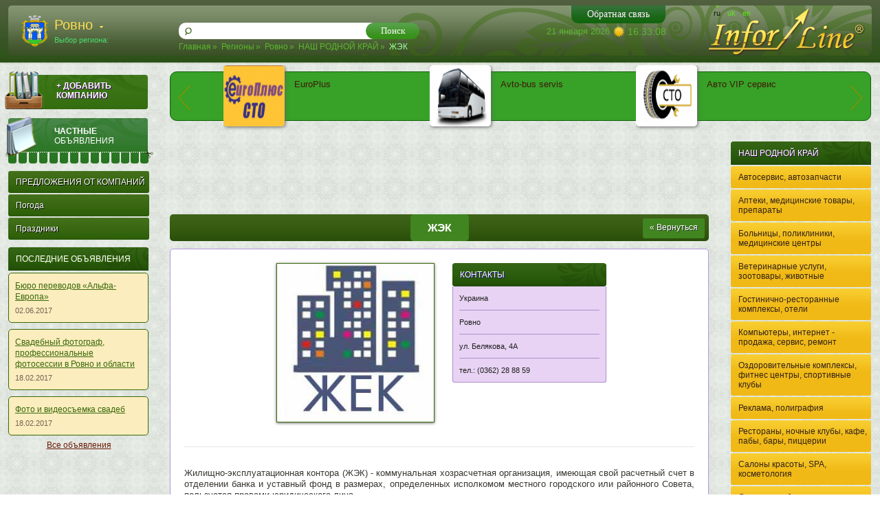

--- FILE ---
content_type: text/html; charset=utf-8
request_url: http://inforline.com.ua/regions/rivne/region-rivne/gek-rv.html
body_size: 19734
content:
<!DOCTYPE html>
<!-- [container] [name: Ровно] -->
<html>
  <head>
    <meta charset="utf-8">
    <title>ЖЭК Ровно</title>    
            <meta name="title" content="ЖЭК Ровно" />   
            <meta name="keywords" content="ЖЭК Ровно" />    
            <meta name="description" content="InforLine - Ровно - ЖЭК - ул. Белякова, 4А - тел.: (0362) 28 88 59 - www.inforline.com.ua." />  
    <link type="image/x-icon" href="http://inforline.com.ua/images/favicon.ico" rel="shortcut icon">
 <meta name="google" value="notranslate">   
    <link href="http://inforline.com.ua/css/mainchernihiv/style.css" rel="stylesheet" />    
    <link type="text/css" rel="stylesheet" href="http://inforline.com.ua/css/gGallery.css">  
    <!--[if IE 7]><![endif]-->        <!--[if IE]><link rel="stylesheet" type="text/css" href="http://inforline.com.ua/css/ie.css" /><![endif]-->    
    <!--[if IE 6]><link rel="stylesheet" type="text/css" href="http://inforline.com.ua/css/ie6.css" /><![endif]-->  
<script type="text/javascript" src="http://inforline.com.ua/js/jquery-1.7.js"></script>
       <script type="text/javascript" src="http://inforline.com.ua/js/jquery-ui-1.8.20.custom.min.js"></script>
       <script type="text/javascript" src="http://inforline.com.ua/js/jquery.anythingslider.min.js"></script>   
       <script type="text/javascript" src="http://inforline.com.ua/js/jquery.form.js"></script>
       <script type="text/javascript" src="http://inforline.com.ua/js/jquery.galleriffic.js"></script>
       <script type="text/javascript" src="http://inforline.com.ua/js/jquery.maskedinput-1.2.2.js"></script>
       <script type="text/javascript" src="http://inforline.com.ua/js/jquery.fancybox-1.3.4.pack.js"></script>
       <script type="text/javascript" src="http://inforline.com.ua/js/jquery.placeholder.min.js"></script>
       <script type="text/javascript" src="http://inforline.com.ua/js/jquery.lightbox-0.5.min.js"></script>  
       <script type="text/javascript" src="http://inforline.com.ua/js/jquery.chainedSelects.js"></script>  
       <link href="http://inforline.com.ua/css/ui-lightness/jquery-ui-1.8.20.custom.css" rel="stylesheet" />  
       <link href="http://inforline.com.ua/css/jquery.lightbox-0.5.css" rel="stylesheet" />  
       <link href="http://inforline.com.ua/css/jquery.fancybox-1.3.4.css" rel="stylesheet" />
       <link href="http://inforline.com.ua/css/anythingslider-ie.css" rel="stylesheet" />  
       <link href="http://inforline.com.ua/css/anythingslider.css" rel="stylesheet" />    
       <link href="http://inforline.com.ua/css/drplayer.css" rel="stylesheet" />
       <script type="text/javascript" src="http://inforline.com.ua/js/drplayer.js"></script>      <script>   
           function clock() { 
             function correction(value) { return (value < 10) ? "0" + value : value; }
             var date = new Date();
             var hours = correction(date.getHours());
             var minutes = correction(date.getMinutes());
             var seconds = correction(date.getSeconds());

             document.getElementById("clock").innerHTML = hours + ":" + minutes + ":" + seconds;
             setTimeout("clock()", 1000); }      
           var $ = jQuery;      
           function select_styling(select_styled) {
  select_styled.each(function() { 
    $(this).css('opacity','0');

    var id = $(this).attr('id');
    $(this).wrap('<div class="selector selector-'+id+'"></div>');
    var txt = $(this).find('option:selected').html();

    $('.selector-'+id+'').prepend("<span>"+txt+"</span>");
    $('.selector-'+id+' select').change(function(){  
      url = $(this).find('option:selected').attr('href');
      window.location = url;  
    }); 
  }) 
};   function select_styling1(select_styled){        select_styled.each(function(){          $(this).css('opacity','0');          var id = $(this).attr('id');          $(this).wrap('<div class="selector selector-'+id+'"></div>');          var txt = $(this).find('option:selected').html();          $('.selector-'+id+'').prepend("<span>"+txt+"</span>"); $('.selector-'+id+' select').change(function(){       var newtext =  $('.selector-'+id+' select').val();    $('.selector-'+id+' span').text(newtext);         });  })      }; function select_styling2(select_styled){        select_styled.each(function(){          $(this).css('opacity','0');          var id = $(this).attr('id');          $(this).wrap('<div class="selector selector-'+id+' hidethis" data="'+id+'" style="display: none;"></div>');          var txt = $(this).find('option:selected').html();          $('.selector-'+id+'').prepend("<span>"+txt+"</span>"); $('.selector-'+id+' select').change(function(){       var newtext =  $('.selector-'+id+' select').val();    $('.selector-'+id+' span').text(newtext);         });  })      };     jQuery(document).ready(function() {
  
    /*  select_styling($('.main select, #popup select, #regcheck select'));        */           jQuery('input[placeholder], textarea[placeholder]').placeholder();
                clock();                                      select_styling($('#header select'));       select_styling1($('form select.showthis'));      select_styling2($('form select.hidethis'));           

     if ($('#companyslider > li').length > 0) {
       $('#companyslider').anythingSlider({
         buildArrows: false,
         buildNavigation: false,
         buildStartStop: false,
         autoPlay: true,
         showMultiple: 3,
         resumeDelay: 2000,
         delay: 2000,
         hashTags: false
       });
       $('div.anythingSlider .anythingWindow').css("border", "none");                               
       $('#prev').click(function(event) {  
         event.preventDefault();                                        
         $('#companyslider').data('AnythingSlider').goBack(); 
       });    
       $('#next').click(function(event) { 
         event.preventDefault(); 
         $('#companyslider').data('AnythingSlider').goForward(); 
       }); 
     }

     $('#closed').click(function(e){ e.preventDefault(); $('#popup').hide(); });    $('.feedback').click(function(e){ e.preventDefault(); $('#popup').show(); });
    // $('#showreg').click(function(e){ e.preventDefault(); $('#regcheck').show(); });
      $('#closereg').click(function(e){ e.preventDefault(); $('#regcheck').hide(); })    
                
    //cache needed for overagressive garbage collectors.
    var cache = [];
    //images can either be an array of paths to images or a  single image. 
    $.loadImages = function(images, callback){
    
        // if our first argument is an string, we convert it to an array
        if (typeof images == "string") {
            images = [images];
        }
        
        var imagesLength = images.length;
        var loadedCounter = 0;
        
        for (var i = 0; i < imagesLength; i++) {
            var cacheImage = document.createElement('img');
            //set the onload method before the src is called otherwise will fail to be called in IE
            cacheImage.onload = function(){
                loadedCounter++;
                if (loadedCounter == imagesLength) {
                    if ($.isFunction(callback)) {
                        callback();
                    }
                }
            }
            cacheImage.src = images[i];
            cache.push(cacheImage);
        }
    } 
               
    /*$.loadImages(["http://inforline.com.ua/images/right_title.png", "http://inforline.com.ua/images/right_menu.png"], function () {
     $('#2').show();
    });*/
                
                
                });    </script>
      </head>
  <body>
 	<div id="wrapper">    
    <div class="page">      
      <div id="header" class="border-r">        
        <div class="pattern">      
          <div class="region"><div class="emblem"><a href="http://inforline.com.ua/regions/rivne/"><img src="http://inforline.com.ua/images/categories/categories/rivne.png" /></a></div>            <div class="city">              <select id="r1"><option href="http://inforline.com.ua/regions/sumy/">Cумы</option><option href="http://inforline.com.ua/regions/crimea/">АР Крым</option><option href="http://inforline.com.ua/regions/vinnytsya/">Винница</option><option href="http://inforline.com.ua/regions/dnipro/">Днепр</option><option href="http://inforline.com.ua/regions/donetsk/">Донецк</option><option href="http://inforline.com.ua/regions/zhitomir/">Житомир</option><option href="http://inforline.com.ua/regions/uzgorod/">Ужгород</option><option href="http://inforline.com.ua/regions/ivano-frankivsk/">Ив.-Фр-вск</option><option href="http://inforline.com.ua/regions/kyiv/">Киев</option><option href="http://inforline.com.ua/regions/kropivnitsky/">Кроп-кий</option><option href="http://inforline.com.ua/regions/lutsk/">Луцк</option><option href="http://inforline.com.ua/regions/lviv/">Львов</option><option href="http://inforline.com.ua/regions/odessa/">Одесса</option><option href="http://inforline.com.ua/regions/poltava/">Полтава</option><option href="http://inforline.com.ua/regions/rivne/" selected="selected">Ровно</option><option href="http://inforline.com.ua/regions/ternopil/">Тернополь</option><option href="http://inforline.com.ua/regions/kharkov/">Харьков</option><option href="http://inforline.com.ua/regions/khmelnytsky/">Хмельницкий</option><option href="http://inforline.com.ua/regions/cherkasy/">Черкассы</option><option href="http://inforline.com.ua/regions/chernihiv/">Чернигов</option><option href="http://inforline.com.ua/regions/chernivtsi/">Черновцы</option></select>              <span class="choice">Выбор региона:</span>            </div>          </div><div id="search" class="search">
              <form action="http://inforline.com.ua/regions/rivne/search" method="post">            
                <input class="text border-r" type="text" name="search" onkeyup="lookup(this.value,event);" autocomplete="off"/>
                <input class="button" type="submit" value="Поиск">
                <div class="rezult border-r" id="suggestions" style="display:none;">
                <div class="suggestionList" id="autoSuggestionsList"></div>                       
                </div>
              <script>   
              function lookup(searchstring,event) {

              if (event.which==40) {
                if($('#suggestions .item.active').length)//Есть один активный
                {
                    max_item=$('#suggestions .item').length;
                    $('#suggestions .item').each(function(n,item){
                   
                    if ($(item).hasClass('active')){
                     curitem=n
                    }
                    });        
                    if(curitem<max_item){
                      $('#suggestions .item').removeClass('active');
                      $('#suggestions .item').eq(curitem+1).addClass('active');
                    }
                }
                else
                {
                $('#suggestions .item').removeClass('active');
                $('#suggestions .item').eq(0).addClass('active');
                }
       
                $(document).on('mouseenter', '#suggestions .item', function() {
                $(this).addClass('active');
                });
                
                
                }
                else if (event.which==13) {
                if($('#suggestions .item.active').length)//Есть один активный
                {
                 window.location = $('#suggestions .item.active a').attr('href') 
                }
                else {
                   
                }
       
                $(document).on('mouseenter', '#suggestions .item', function() {
                $(this).addClass('active');
                });
                
                }
                  else if (event.which==38) {
                if($('#suggestions .item.active').length)//Есть один активный
                {
                    max_item=$('#suggestions .item').length;
                    $('#suggestions .item').each(function(n,item){
                   
                    if ($(item).hasClass('active')){
                     curitem=n
                    }
                    });        
                    if(curitem<max_item){
                      $('#suggestions .item').removeClass('active');
                      $('#suggestions .item').eq(curitem-1).addClass('active');
                    }
                }
                else
                {
                $('#suggestions .item').removeClass('active');
                $('#suggestions .item').eq(0).addClass('active');
                }
       
                $(document).on('mouseenter', '#suggestions .item', function() {
                $(this).addClass('active');
                });
                
                }
                else{
           
              if(searchstring.length == 0) {
                  $('#suggestions').hide();
              } else {

                   $.ajax({
                    url: '/tpl/templates_searchfield', 
                    type: 'post',  
                    data: {queryString: ""+searchstring+"", ajax: true, currentRegion: 156},
                    dataType: 'json',
                    success: function(res) {
                    if(res) {
                      $('#autoSuggestionsList').empty();
    
                      $.each(res, function(index, item) { 
                            str_pict='';
                            if(item.pict) str_pict='<div class="img-block">' +                        
                              '<div class="image">' +                        
                                '<a href="' + item.url + '">' +                        
                                  '<img style="border:none" src="' + item.pict + '">' +                        
                                '</a>' +                        
                              '</div>' +                        
                             '</div>'; 
    
                            str_valuta='';
                            if(item.valuta) str_valuta=' ' + item.valuta; 
                             
                            str_price='';
                            if(item.price) str_price='<div class="price">' +                        
                             '<div class="ua">' + item.price + str_valuta + '</div>' +                        
                             '</div>'; 
      
                            $('#autoSuggestionsList').append('<div class="item available">' +                        
                             str_pict +                       
                             '<div class="detail">' +                        
                             '<div class="title">' +                        
                               '<a href="' + item.url + '">' + item.name + '</a>' +                        
                             '</div>' + 
                             '<div class="helper"></div>'+                        
                             str_price +                      
                             '</div>' +                        
                             '</div>');
                       
                       });

                       if(res.length>0) $('#suggestions').show(); else $('#suggestions').hide();
                     }
                         
                    }
                  });
                  
              }
              }
         
            }
                 
              $(document).ready(function() {
                $(document).on('mouseenter', '#suggestions .item', function() {
                  $(this).addClass('active');
                });
                
                $(document).on('mouseleave', '#suggestions .item', function() {
                  $(this).removeClass('active');
                });
                
                $('#suggestions').mouseleave(function(){
                     $('#suggestions').hide();
                }); 
              });
              </script>
              
              </form>          
            </div>          
            <div class="info">            
              <div class="data">
                <span>21 января 2026
                </span>
                <img title="" src="http://inforline.com.ua/images/sun.png" width="16" height="16" />
              </div>            
              <div id="clock" class="time"></div>          
            </div>          
            <div class="lang">            
              <ul><li><a class="active" href="http://inforline.com.ua/langregion/ru?id=156" 
                      title="ru">ru</a></li><li><a href="http://inforline.com.ua/langregion/uk?id=156" 
                      title="uk">uk</a></li><li><a href="http://inforline.com.ua/langregion/en?id=156" 
                      title="en">en</a></li></ul>          
            </div>          
            <a class="feedback border-r">Обратная связь</a>            
            <div class="logo">        
              <a href="/" title="На главную"></a>                      
              <div class="blik">                                   
                <object width="229" height="69" 
                        codebase="http://download.macromedia.com/pub/shockwave/cabs/flash/swflash.cab#version=6,0,29,0" 
                        classid="clsid:D27CDB6E-AE6D-11cf-96B8-444553540000">                
                   <param value="http://inforline.com.ua/images/inforline_229x69.swf" name="movie">                
                   <param value="high" name="quality">                
                   <param value="transparent" name="wmode">                
                   <embed width="229" height="69" type="application/x-shockwave-flash" pluginspage="http://www.macromedia.com/go/getflashplayer" wmode="transparent" quality="high" src="http://inforline.com.ua/images/inforline_229x69.swf">
                </object>                          
              </div>                
            </div>         
            <div id="block_7"><!-- [block: 7] --><!--
[name: Горизнт. навигация]
[description: Шаблон навигации]
[title: Горизнт. навигация]
[type: Основные шаблоны]
-->
<div class="breadcrumbs">
 <ul>
 <li><a title="Главная" href="http://inforline.com.ua/" >Главная</a>»</li><li><a title="Регионы" href="http://inforline.com.ua/regions/" >Регионы</a>»</li><li><a title="Ровно" href="http://inforline.com.ua/regions/rivne/" >Ровно</a>»</li><li><a title="НАШ РОДНОЙ КРАЙ" href="http://inforline.com.ua/regions/rivne/region-rivne/" >НАШ РОДНОЙ КРАЙ</a>»</li><li class="active">ЖЭК</li> </ul>
</div>            </div>     </div>      </div> <!-- #header end --> 
                                           <div class="main">         <div class="left">      <div id="block_4"><!-- [block: 4] --><!--
[name: Кнопка регистрации]
[description: Кнопка регистрации]
[title: Регистраци]
[type: Основные шаблоны]
-->
<div class="reg constructor-template" data-template-type="interface" data-template-id="14"><a id="showreg" href="#">+ ДОБАВИТЬ КОМПАНИЮ</a></div>            <!--
[name: Кнопка Частные объявления]
[description: Частные объявления]
[title: Кнопка Частные объявления]
[type: Основные шаблоны]
-->
<div class="private constructor-template" data-template-type="interface" data-template-id="14"><a href="http://inforline.com.ua/regions/rivne/ads-riv/">Частные <span>объявления</span></a></div>      <!--
[name: Категории левая часть]
[description: Шаблон списка категорий]
[title: 0ы]
[type: Основные шаблоны]
-->
<div class="menu constructor-template" data-template-type="grid" data-template-name="kyivcategoriesleft">
          <ul>
          <li><a class="border-r" href="http://inforline.com.ua/regions/rivne/news-riv/">ПРЕДЛОЖЕНИЯ ОТ КОМПАНИЙ</a></li><li><a class="border-r" href="http://inforline.com.ua/regions/rivne/weather-rv/">Погода</a></li><li><a class="border-r" href="http://inforline.com.ua/regions/rivne/holidays-rv/">Праздники</a></li>          </ul>
        </div>         <!--
[name: Последние объявления] // changed `SETTEMPLATENAME` on your template name <required>
[description: ] // changed `SETTEMPLATEDESCRIPTION` on your template description <required>
[type: Основные шаблоны] // changed `SETTABNAME` on your tab name or remove this line, then tab will be default
[title: Последние объявления] // changed `SETTEMPLATETITLE` on your template title
-->
<div class="ads-left">
          <div class="title">Последние объявления</div>
            <ul><li class="border-r">
            <div class="name"><a href="http://inforline.com.ua/regions/rivne/ads-riv/services-rv/translation-services-rivne/byuro-perekladiv-evropa.html">Бюро переводов «Альфа-Европа»</a></div>
            <div class="data">02.06.2017</div><li class="border-r">
            <div class="name"><a href="http://inforline.com.ua/regions/rivne/ads-riv/services-rv/rivne-photo-video-services/vesilniy-fotograf-1.html">Свадебный фотограф,  профессиональные фотосессии в Ровно и области</a></div>
            <div class="data">18.02.2017</div><li class="border-r">
            <div class="name"><a href="http://inforline.com.ua/regions/rivne/ads-riv/services-rv/rivne-photo-video-services/foto-ta-video-zyomka-vesil-1.html">Фото и видеосъемка свадеб</a></div>
            <div class="data">18.02.2017</div></ul>
          <a href="http://inforline.com.ua/regions/rivne/ads-riv/" class="more">Все объявления</a>
        </div><!--
[name: Подключить баннер] // changed `SETTEMPLATENAME` on your template name <required>
[description: Подключить баннер] // changed `SETTEMPLATEDESCRIPTION` on your template description <required>
[type: Баннеры] // changed `SETTABNAME` on your tab name or remove this line, then tab will be default
[title: Подключить баннер] // changed `SETTEMPLATETITLE` on your template title
-->
<script async src="//pagead2.googlesyndication.com/pagead/js/adsbygoogle.js"></script>
<!-- Реклама_ХМ_ПР -->
<ins class="adsbygoogle"
     style="display:inline-block;width:196px;height:600px"
     data-ad-client="ca-pub-1255839573460673"
     data-ad-slot="7009893745"></ins>
<script>
(adsbygoogle = window.adsbygoogle || []).push({});
</script>       <!--
[name: Информеры] // changed `SETTEMPLATENAME` on your template name <required>
[description: Информеры] // changed `SETTEMPLATEDESCRIPTION` on your template description <required>
[type: Главная страница] // changed `SETTABNAME` on your tab name or remove this line, then tab will be default
[title: Информеры] // changed `SETTEMPLATETITLE` on your template title
-->
<div align="center" style="font-size:11px;">
</div>
</div>    </div>       <div class="container">      <div id="block_1"><!-- [block: 1] --><!--
[name: Слайдер компаний]
[description: Слайдер компаний]
[title: Слайдер компаний]
[type: Основные шаблоны]
-->
<style>
#companyslider, #companyslider li {
    width: 300px;
    height: 200px;
    list-style: none;
}
</style>
<div class="scroll border-r constructor-template" data-category-id="156" data-template-type="grid" data-template-name="kyivcompanytop">
          <div class="scr-wrap">
          <ul id="companyslider">
          <li>
              <a href="http://inforline.com.ua/regions/rivne/pharmacies-rv/set-aptek-366.html"><img title="Сеть аптек 36,6" src="http://inforline.com.ua/images/kyivcompanytop/company/41-1-small.png" width="89" header="89"></a>
              <div class="caption"><a href="http://inforline.com.ua/regions/rivne/pharmacies-rv/set-aptek-366.html">Сеть аптек 36,6</a></div>
<div class="region"></div>
            </li><li>
              <a href="http://inforline.com.ua/regions/rivne/pharmacies-rv/inter-semh.html"><img title="Интер Сем-Х" src="http://inforline.com.ua/images/kyivcompanytop/company/7-31-small.jpg" width="89" header="89"></a>
              <div class="caption"><a href="http://inforline.com.ua/regions/rivne/pharmacies-rv/inter-semh.html">Интер Сем-Х</a></div>
<div class="region"></div>
            </li><li>
              <a href="http://inforline.com.ua/regions/rivne/service-stations-auto-parts-rv/europlus.html"><img title="EuroPlus" src="http://inforline.com.ua/images/kyivcompanytop/company/2-36-small.png" width="89" header="89"></a>
              <div class="caption"><a href="http://inforline.com.ua/regions/rivne/service-stations-auto-parts-rv/europlus.html">EuroPlus</a></div>
<div class="region"></div>
            </li><li>
              <a href="http://inforline.com.ua/regions/rivne/service-stations-auto-parts-rv/avtobus-servis.html"><img title="Avto-bus servis" src="http://inforline.com.ua/images/kyivcompanytop/company/3-45-small.jpg" width="89" header="89"></a>
              <div class="caption"><a href="http://inforline.com.ua/regions/rivne/service-stations-auto-parts-rv/avtobus-servis.html">Avto-bus servis</a></div>
<div class="region"></div>
            </li><li>
              <a href="http://inforline.com.ua/regions/rivne/service-stations-auto-parts-rv/avtovipservis.html"><img title="Авто VIP сервис" src="http://inforline.com.ua/images/kyivcompanytop/company/4-30-small.png" width="89" header="89"></a>
              <div class="caption"><a href="http://inforline.com.ua/regions/rivne/service-stations-auto-parts-rv/avtovipservis.html">Авто VIP сервис</a></div>
<div class="region"></div>
            </li><li>
              <a href="http://inforline.com.ua/regions/rivne/hospitals-medical-centers-rv/medichniy-tsentr-aniko.html"><img title="Медицинский центр «АНИКО»" src="http://inforline.com.ua/images/kyivcompanytop/company/am-small.png" width="89" header="89"></a>
              <div class="caption"><a href="http://inforline.com.ua/regions/rivne/hospitals-medical-centers-rv/medichniy-tsentr-aniko.html">Медицинский центр «АНИКО»</a></div>
<div class="region"></div>
            </li><li>
              <a href="http://inforline.com.ua/regions/rivne/veterinary-services-rv/veterinarna-klinika-ta-apteka.html"><img title="Ветеринарная клиника и аптека" src="http://inforline.com.ua/images/kyivcompanytop/company/72-6-small.png" width="89" header="89"></a>
              <div class="caption"><a href="http://inforline.com.ua/regions/rivne/veterinary-services-rv/veterinarna-klinika-ta-apteka.html">Ветеринарная клиника и аптека</a></div>
<div class="region"></div>
            </li><li>
              <a href="http://inforline.com.ua/regions/rivne/veterinary-services-rv/oltanvet-rv.html"><img title="ОЛТАН-вет" src="http://inforline.com.ua/images/kyivcompanytop/company/73-1-small.png" width="89" header="89"></a>
              <div class="caption"><a href="http://inforline.com.ua/regions/rivne/veterinary-services-rv/oltanvet-rv.html">ОЛТАН-вет</a></div>
<div class="region"></div>
            </li><li>
              <a href="http://inforline.com.ua/regions/rivne/veterinary-services-rv/tsentr-zdorovoi-tvarini.html"><img title="Центр здорового животного" src="http://inforline.com.ua/images/kyivcompanytop/company/74-1-small.png" width="89" header="89"></a>
              <div class="caption"><a href="http://inforline.com.ua/regions/rivne/veterinary-services-rv/tsentr-zdorovoi-tvarini.html">Центр здорового животного</a></div>
<div class="region"></div>
            </li><li>
              <a href="http://inforline.com.ua/regions/rivne/hotel-restaurant-complex-rv/kompleksa-ayvengo-rv.html"><img title="Гостинично-ресторанный комплекс «Айвенго»" src="http://inforline.com.ua/images/kyivcompanytop/company/6-34-small.jpg" width="89" header="89"></a>
              <div class="caption"><a href="http://inforline.com.ua/regions/rivne/hotel-restaurant-complex-rv/kompleksa-ayvengo-rv.html">Гостинично-ресторанный комплекс «Айвенго»</a></div>
<div class="region"></div>
            </li><li>
              <a href="http://inforline.com.ua/regions/rivne/hotel-restaurant-complex-rv/gostinitsa-podkova-rv.html"><img title="Гостиница Подкова" src="http://inforline.com.ua/images/kyivcompanytop/company/8-42-small.jpg" width="89" header="89"></a>
              <div class="caption"><a href="http://inforline.com.ua/regions/rivne/hotel-restaurant-complex-rv/gostinitsa-podkova-rv.html">Гостиница Подкова</a></div>
<div class="region"></div>
            </li><li>
              <a href="http://inforline.com.ua/regions/rivne/computers-internet-rv/master-servis-rv.html"><img title="Мастер Сервис" src="http://inforline.com.ua/images/kyivcompanytop/company/4-31-small.png" width="89" header="89"></a>
              <div class="caption"><a href="http://inforline.com.ua/regions/rivne/computers-internet-rv/master-servis-rv.html">Мастер Сервис</a></div>
<div class="region"></div>
            </li><li>
              <a href="http://inforline.com.ua/regions/rivne/services-rv/doych-elektroservis-rv.html"><img title="ДойчЭлектроСервис" src="http://inforline.com.ua/images/kyivcompanytop/company/6-35-small.jpg" width="89" header="89"></a>
              <div class="caption"><a href="http://inforline.com.ua/regions/rivne/services-rv/doych-elektroservis-rv.html">ДойчЭлектроСервис</a></div>
<div class="region"></div>
            </li><li>
              <a href="http://inforline.com.ua/regions/rivne/computers-internet-rv/ciel-rv.html"><img title="CI-EL" src="http://inforline.com.ua/images/kyivcompanytop/company/7-19-small.png" width="89" header="89"></a>
              <div class="caption"><a href="http://inforline.com.ua/regions/rivne/computers-internet-rv/ciel-rv.html">CI-EL</a></div>
<div class="region"></div>
            </li><li>
              <a href="http://inforline.com.ua/regions/rivne/computers-internet-rv/romaster-rv.html"><img title="RoMAster" src="http://inforline.com.ua/images/kyivcompanytop/company/8-13-small.png" width="89" header="89"></a>
              <div class="caption"><a href="http://inforline.com.ua/regions/rivne/computers-internet-rv/romaster-rv.html">RoMAster</a></div>
<div class="region"></div>
            </li><li>
              <a href="http://inforline.com.ua/regions/rivne/computers-internet-rv/kart-tsentr.html"><img title="Карт Центр" src="http://inforline.com.ua/images/kyivcompanytop/company/6-24-small.png" width="89" header="89"></a>
              <div class="caption"><a href="http://inforline.com.ua/regions/rivne/computers-internet-rv/kart-tsentr.html">Карт Центр</a></div>
<div class="region"></div>
            </li><li>
              <a href="http://inforline.com.ua/regions/rivne/services-rv/vintag-rv.html"><img title="Винтаж" src="http://inforline.com.ua/images/kyivcompanytop/company/10-11-small.png" width="89" header="89"></a>
              <div class="caption"><a href="http://inforline.com.ua/regions/rivne/services-rv/vintag-rv.html">Винтаж</a></div>
<div class="region"></div>
            </li><li>
              <a href="http://inforline.com.ua/regions/rivne/health-centers-fitness-centers-rv/sherif-rv.html"><img title="Шериф" src="http://inforline.com.ua/images/kyivcompanytop/company/3-49-small.jpg" width="89" header="89"></a>
              <div class="caption"><a href="http://inforline.com.ua/regions/rivne/health-centers-fitness-centers-rv/sherif-rv.html">Шериф</a></div>
<div class="region"></div>
            </li><li>
              <a href="http://inforline.com.ua/regions/rivne/health-centers-fitness-centers-rv/ego-club.html"><img title="E.G.O. Club" src="http://inforline.com.ua/images/kyivcompanytop/company/4-39-small.jpg" width="89" header="89"></a>
              <div class="caption"><a href="http://inforline.com.ua/regions/rivne/health-centers-fitness-centers-rv/ego-club.html">E.G.O. Club</a></div>
<div class="region"></div>
            </li><li>
              <a href="http://inforline.com.ua/regions/rivne/health-centers-fitness-centers-rv/genskiy-fitnes-zal-rv.html"><img title="Женский фитнес зал" src="http://inforline.com.ua/images/kyivcompanytop/company/7-20-small.png" width="89" header="89"></a>
              <div class="caption"><a href="http://inforline.com.ua/regions/rivne/health-centers-fitness-centers-rv/genskiy-fitnes-zal-rv.html">Женский фитнес зал</a></div>
<div class="region"></div>
            </li><li>
              <a href="http://inforline.com.ua/regions/rivne/health-centers-fitness-centers-rv/arthur-gym-rv.html"><img title="Arthur Gym" src="http://inforline.com.ua/images/kyivcompanytop/company/9-33-small.jpg" width="89" header="89"></a>
              <div class="caption"><a href="http://inforline.com.ua/regions/rivne/health-centers-fitness-centers-rv/arthur-gym-rv.html">Arthur Gym</a></div>
<div class="region"></div>
            </li><li>
              <a href="http://inforline.com.ua/regions/rivne/advertising-polygraphy-rv/advertising-design-studio-rv.html"><img title="Advertising Design Studio &quot;ЛесьКо-Дизайн&quot;" src="http://inforline.com.ua/images/kyivcompanytop/company/111-1-small.png" width="89" header="89"></a>
              <div class="caption"><a href="http://inforline.com.ua/regions/rivne/advertising-polygraphy-rv/advertising-design-studio-rv.html">Advertising Design Studio &quot;ЛесьКо-Дизайн&quot;</a></div>
<div class="region"></div>
            </li><li>
              <a href="http://inforline.com.ua/regions/rivne/advertising-polygraphy-rv/dotsent-rv.html"><img title="Доцент" src="http://inforline.com.ua/images/kyivcompanytop/company/2-39-small.png" width="89" header="89"></a>
              <div class="caption"><a href="http://inforline.com.ua/regions/rivne/advertising-polygraphy-rv/dotsent-rv.html">Доцент</a></div>
<div class="region"></div>
            </li><li>
              <a href="http://inforline.com.ua/regions/rivne/advertising-polygraphy-rv/doka-tsentr-rv.html"><img title="Дока центр" src="http://inforline.com.ua/images/kyivcompanytop/company/6-38-small.jpg" width="89" header="89"></a>
              <div class="caption"><a href="http://inforline.com.ua/regions/rivne/advertising-polygraphy-rv/doka-tsentr-rv.html">Дока центр</a></div>
<div class="region"></div>
            </li><li>
              <a href="http://inforline.com.ua/regions/rivne/advertising-polygraphy-rv/printekspress-rv.html"><img title="Принт-Экспресс" src="http://inforline.com.ua/images/kyivcompanytop/company/9-16-small.png" width="89" header="89"></a>
              <div class="caption"><a href="http://inforline.com.ua/regions/rivne/advertising-polygraphy-rv/printekspress-rv.html">Принт-Экспресс</a></div>
<div class="region"></div>
            </li><li>
              <a href="http://inforline.com.ua/regions/rivne/restaurants-rv/restoran-flamingo-rv.html"><img title="Ресторан &quot;Фламинго&quot;" src="http://inforline.com.ua/images/kyivcompanytop/company/2-40-small.png" width="89" header="89"></a>
              <div class="caption"><a href="http://inforline.com.ua/regions/rivne/restaurants-rv/restoran-flamingo-rv.html">Ресторан &quot;Фламинго&quot;</a></div>
<div class="region"></div>
            </li><li>
              <a href="http://inforline.com.ua/regions/rivne/restaurants-rv/chili-pizza-rv.html"><img title="Chili pizza" src="http://inforline.com.ua/images/kyivcompanytop/company/5-28-small.png" width="89" header="89"></a>
              <div class="caption"><a href="http://inforline.com.ua/regions/rivne/restaurants-rv/chili-pizza-rv.html">Chili pizza</a></div>
<div class="region"></div>
            </li><li>
              <a href="http://inforline.com.ua/regions/rivne/restaurants-rv/kant-rv.html"><img title="Кант" src="http://inforline.com.ua/images/kyivcomoanymoderation/company/5-small.jpg" width="89" header="89"></a>
              <div class="caption"><a href="http://inforline.com.ua/regions/rivne/restaurants-rv/kant-rv.html">Кант</a></div>
<div class="region"></div>
            </li><li>
              <a href="http://inforline.com.ua/regions/rivne/restaurants-rv/bazikalo-rv.html"><img title="Bazikalo " src="http://inforline.com.ua/images/kyivcompanytop/company/7-38-small.jpg" width="89" header="89"></a>
              <div class="caption"><a href="http://inforline.com.ua/regions/rivne/restaurants-rv/bazikalo-rv.html">Bazikalo </a></div>
<div class="region"></div>
            </li><li>
              <a href="http://inforline.com.ua/regions/rivne/beauty-rv/melodiya-krasoty-rv.html"><img title="Мелодия красоты" src="http://inforline.com.ua/images/kyivcompanytop/company/5-29-small.png" width="89" header="89"></a>
              <div class="caption"><a href="http://inforline.com.ua/regions/rivne/beauty-rv/melodiya-krasoty-rv.html">Мелодия красоты</a></div>
<div class="region"></div>
            </li><li>
              <a href="http://inforline.com.ua/regions/rivne/sanatoriums-recreation-rv/sanatoriy-barvinok-rv.html"><img title="Санаторий &quot;Барвинок&quot;" src="http://inforline.com.ua/images/kyivcompanytop/company/2-41-small.png" width="89" header="89"></a>
              <div class="caption"><a href="http://inforline.com.ua/regions/rivne/sanatoriums-recreation-rv/sanatoriy-barvinok-rv.html">Санаторий &quot;Барвинок&quot;</a></div>
<div class="region"></div>
            </li>          </div>
          <div class="nav">
            <a href="#" id="prev" class="prev">prev</a>
            <a href="#" id="next" class="next">next</a>
          </div>
        </div>            </div>     <div class="center">        <div id="block_2"><!-- [block: 2] --><!--
[name: Подключить баннер] // changed `SETTEMPLATENAME` on your template name <required>
[description: Подключить баннер] // changed `SETTEMPLATEDESCRIPTION` on your template description <required>
[type: Баннеры] // changed `SETTABNAME` on your tab name or remove this line, then tab will be default
[title: Подключить баннер] // changed `SETTEMPLATETITLE` on your template title
-->
<script async src="//pagead2.googlesyndication.com/pagead/js/adsbygoogle.js"></script>
<!-- Реклама_У -->
<ins class="adsbygoogle"
     style="display:inline-block;width:778px;height:103px"
     data-ad-client="ca-pub-1255839573460673"
     data-ad-slot="2900985747"></ins>
<script>
(adsbygoogle = window.adsbygoogle || []).push({});
</script>       <!--
[name: Страница клиента]
[description: Шаблон со страницей клиента]
[title: Клиент]
[type: Основные шаблоны]
-->
          <div class="title title-c border-r">
            <h1 class="name border-r">ЖЭК</h1>
            <a class="back border-r" href="javascript:history.back()">« Вернуться</a>
          </div>
                    <div class="client constructor-template" data-category-id="156" data-template-type="form" data-template-name="kyivcompanytop" data-template-id="15984" data-template-object="object">
            <div class="top two-block">              <div class="photo block"><div class="img border-r"><link rel="image_src" href="http://inforline.com.ua/images/kyivcompanytop/company/11.jpeg" /><img title="ЖЭК" src="http://inforline.com.ua/images/kyivcompanytop/company/11.jpeg" width="228" header="201"></div></div>                <div class="contact block">
                			<div class="title border-r">Контакты</div>
                			<div class="wrap">
                			<ul><li>Украина</li><li>Ровно</li><li>ул. Белякова, 4А</li><li class="last">тел.: (0362) 28 88 59</li></ul>
                			</div>
                			</div>                          </div>
                        <script>
            $.fn.imagesLoaded = function(callback) {
              var elems = this.filter('img'),
                  len   = elems.length,
                  blank = "[data-uri]";
                  
              elems.bind('load.imgloaded',function(){
                  if (--len <= 0 && this.src !== blank){ 
                    elems.unbind('load.imgloaded');
                    callback.call(elems,this); 
                  }
              }).each(function(){
                 if (this.complete || this.complete === undefined){
                    var src = this.src;
                    this.src = blank;
                    this.src = src;
                 }  
              });
              return this;
            };
            var imglen = $('div.gall li').length;
            var stopml = (imglen-4)*157;
            $('div.gall ul').css('width', imglen*157+'px');
             $('.gallery .nav a').click(function(e) {
                e.preventDefault();
                var cur = $('#main-image').attr('num');
                var direction = $(this).attr('href');
                var ct = $('img.ig').length;
                var ind;
                if (direction == 'prev') {
                  if (cur == 1) {
                    ind = ct;
                    var ml = 157*imglen-628;
                    $('div.gall ul').css('margin-left', (-ml)+'px');
                  }
                  else {
                    ind = cur-1;
                    if ($('div.gall ul').css('margin-left') != '0px')
                    {
                      $('div.gall ul').css('margin-left', '+=157px');
                    }
                  }
                }  
                if (direction == 'next') {
                  if (cur == ct) {
                    ind = 1;
                    $('div.gall ul').css('margin-left', '0');
                  }
                  else {
                   ind = (cur-0)+1;
                   if ($('div.gall ul').css('margin-left') != ('-'+stopml+'px'))
                   {
                     $('div.gall ul').css('margin-left', '-=157px');
                   }
                  }
                } 
                $('div.gall img.ig').css('opacity','1');
                var img = $('.preview a[h='+ind+']').attr('href'); 
                $('div.gall a[h='+ind+']').find('img.ig').css('opacity','0.3').attr('src');
                $('#main-image').attr('num', ind);
                $('#main-image').fadeOut('fast', function() { 
                 if ($.browser.webkit) {
                   $('#gal-ajax').css('display', 'inline'); 
                   $('#main-image').attr('src', img).imagesLoaded(function() { 
                     $('#gal-ajax').css('display', 'none');
                     $('#main-image').fadeIn(); 
                   });
                 }
                 else {
                   $('#gal-ajax').css('display', 'inline'); 
                   $('#main-image').attr('src', img).load(function() {
                     $('#gal-ajax').css('display', 'none');
                     $('#main-image').fadeIn();
                   });
                 }   
               });
             });
             $('div.gall a').click(function(e){
               e.preventDefault();
               $('div.gall img.ig').css('opacity','1');
               var img = $(this).attr('href');
               $(this).find('img.ig').css('opacity','0.3');
               var index = $(this).attr('h');
               $('#main-image').attr('num', index);
               $('#main-image').fadeOut('fast', function() { 
                 if ($.browser.webkit) {
                   $('#gal-ajax').css('display', 'inline'); 
                   $('#main-image').attr('src', img).imagesLoaded(function() { 
                     $('#gal-ajax').css('display', 'none');
                     $('#main-image').fadeIn(); 
                   });
                 }
                 else {
                   $('#gal-ajax').css('display', 'inline'); 
                   $('#main-image').attr('src', img).load(function() {
                     $('#gal-ajax').css('display', 'none');
                     $('#main-image').fadeIn();
                   });
                 }   
               });
             });
             $('div.main-img img').click(function() {
               var cur = $('#main-image').attr('num');
               var ct = $('img.ig').length;
               var ind;
               if (cur == ct) {
                    ind = 1;
                    $('div.gall ul').css('margin-left', '0');
                }
                else {
                 ind = (cur-0)+1;
                 if ($('div.gall ul').css('margin-left') != ('-'+stopml+'px'))
                 {
                   $('div.gall ul').css('margin-left', '-=157px');
                 }
                }
               $('div.gall img.ig').css('opacity','1');
               var img = $('.preview a[h='+ind+']').attr('href');
               console.log(img);
               $('div.gall a[h='+ind+']').find('img.ig').css('opacity','0.3')
               $('#main-image').attr('num', ind);
               $('#main-image').fadeOut('fast', function() { 
                 if ($.browser.webkit) {
                   $('#gal-ajax').css('display', 'inline'); 
                   $('#main-image').attr('src', img).imagesLoaded(function() { 
                     $('#gal-ajax').css('display', 'none');
                     $('#main-image').fadeIn(); 
                   });
                 }
                 else {
                   $('#gal-ajax').css('display', 'inline'); 
                   $('#main-image').attr('src', img).load(function() {
                     $('#gal-ajax').css('display', 'none');
                     $('#main-image').fadeIn();
                   });
                 }   
               });
             }); 
            </script>
            <div class="info">
            <div style="text-align: justify;"><span style="font-size: small;">Жилищно-эксплуатационная контора (ЖЭК) - коммунальная хозрасчетная организация, имеющая свой расчетный счет в отделении банка и уставный фонд в размерах, определенных исполкомом местного городского или районного Совета, пользуется правами юридического лица.</span><br /> <br /><span style="font-size: small;">Основные задачи ЖЭК: хранение закрепленного за ней жилого фонда и обеспечения бесперебойной работы инженерного оборудования жилых домов, своевременное проведение текущего ремонта, содержания домовладений в надлежащем техническом и санитарном состоянии, обеспечение бережного отношения жителей к своим квартир и тому подобное. Возглавляет ЖЭК начальник, которого назначает мэр или председатель районного совета. Вышестоящим органом, ему подчинена ЖЭК, является жилищное управление. Работа ЖЭК проводится в тесном контакте с домовыми комитетами, строительными кооперативами и ОСМД.</span><br /> <br /><span style="font-size: small;">В СССР ЖЭК был первичным звеном в общей структуре управления жилищным хозяйством.</span></div><div class="rate">Количество просмотров: 2643</div>            <div class="map" id="office_map" style="width:745px;height:324px;"></div><script type="text/javascript" src="http://maps.google.com/maps/api/js?sensor=false&language=ru"></script>  
<script type="text/javascript">
function initialize()
{
var myLatlng = new google.maps.LatLng(50.620818, 26.273829);
var myOptions = {
zoom: 17,
center: myLatlng,
mapTypeId: google.maps.MapTypeId.ROADMAP
}
var map = new google.maps.Map(document.getElementById("office_map"), myOptions);
var contentString = "ЖЭК";
var marker = new google.maps.Marker({
  position: myLatlng,
  map: map
});
var infowindow = new google.maps.InfoWindow({
content: contentString
});
}
</script>
<script type="text/javascript">
timer = setTimeout("initialize()", 0);
</script>            <div class="social-news border-r">
            <div class="social-wrap">
              <div class="sml-icon">
                <div class="addthis_toolbox addthis_default_style ">
                  <a class="addthis_button_facebook_like" fb:like:layout="button_count"></a>
                  <a class="addthis_button_tweet"></a>
                  <a class="addthis_button_google_plusone" g:plusone:size="medium"></a>
                  <a class="addthis_button_vk"></a>
                  <a class="addthis_button_facebook"></a>
                  <a class="addthis_button_google_plusone_share"></a>
                  <a class="addthis_button_preferred_4"></a>
                  <a class="addthis_button_preferred_5"></a>
                  <a class="addthis_button_preferred_6"></a>
                  <a class="addthis_button_preferred_7"></a>
                  <a class="addthis_button_preferred_8"></a>
                  <a class="addthis_button_preferred_9"></a>
                  <a class="addthis_button_preferred_10"></a>
                  <a class="addthis_button_preferred_11"></a>
                  <a class="addthis_button_preferred_12"></a>
                </div>
                <script type="text/javascript" src="http://s7.addthis.com/js/250/addthis_widget.js#pubid=xa-4f424df069b673e1"></script>
              </div>
            </div>
           </div>
            </div>
          </div><!--
[name: Компании на модерацию] // changed `SETTEMPLATENAME` on your template name <required>
[description: Компании на модерацию] // changed `SETTEMPLATEDESCRIPTION` on your template description <required>
[type: Основные шаблоны] // changed `SETTABNAME` on your tab name or remove this line, then tab will be default
[title: Компании на модерацию] // changed `SETTEMPLATETITLE` on your template title
-->
<!-- [name: Мета данные] [type: SEO оптимизация] -->
<link type="text/css" rel="stylesheet" href="/static/optimization/css/style.css" media="all" />
<div class="metadata constructor-template" data-category-id="156" data-template-type="form" data-template-name="optimization">
	  </div>

<!--
[name: Подключить баннер] // changed `SETTEMPLATENAME` on your template name <required>
[description: Подключить баннер] // changed `SETTEMPLATEDESCRIPTION` on your template description <required>
[type: Баннеры] // changed `SETTABNAME` on your tab name or remove this line, then tab will be default
[title: Подключить баннер] // changed `SETTEMPLATETITLE` on your template title
-->
<script async src="//pagead2.googlesyndication.com/pagead/js/adsbygoogle.js"></script>
<!-- Реклама_У -->
<ins class="adsbygoogle"
     style="display:inline-block;width:778px;height:103px"
     data-ad-client="ca-pub-1255839573460673"
     data-ad-slot="2900985747"></ins>
<script>
(adsbygoogle = window.adsbygoogle || []).push({});
</script>       </div>      </div>      <div class="right">        <div id="block_3"><!-- [block: 3] --><!--
[name: Список типов компаний]
[description: Шаблон со списком типов компаний]
[title: Типы компаний]
[type: Основные шаблоны]
-->
<div class="menu constructor-template" data-category-id="156" data-template-type="grid" data-template-name="kyivtypecompany"><div class="title"><a href="http://inforline.com.ua/regions/rivne/region-rivne/">НАШ РОДНОЙ КРАЙ</a></div><ul><li><a class="border-r" href="http://inforline.com.ua/regions/rivne/service-stations-auto-parts-rv/">Автосервис, автозапчасти</a></li><li><a class="border-r" href="http://inforline.com.ua/regions/rivne/pharmacies-rv/">Аптеки, медицинские товары, препараты</a></li><li><a class="border-r" href="http://inforline.com.ua/regions/rivne/hospitals-medical-centers-rv/">Больницы, поликлиники, медицинские центры</a></li><li><a class="border-r" href="http://inforline.com.ua/regions/rivne/veterinary-services-rv/">Ветеринарные услуги, зоотовары, животные</a></li><li><a class="border-r" href="http://inforline.com.ua/regions/rivne/hotel-restaurant-complex-rv/">Гостинично-ресторанные комплексы, отели</a></li><li><a class="border-r" href="http://inforline.com.ua/regions/rivne/computers-internet-rv/">Компьютеры, интернет - продажа, сервис, ремонт</a></li><li><a class="border-r" href="http://inforline.com.ua/regions/rivne/health-centers-fitness-centers-rv/">Оздоровительные комплексы, фитнес центры, спортивные клубы</a></li><li><a class="border-r" href="http://inforline.com.ua/regions/rivne/advertising-polygraphy-rv/">Реклама, полиграфия</a></li><li><a class="border-r" href="http://inforline.com.ua/regions/rivne/restaurants-rv/">Рестораны, ночные клубы, кафе, пабы, бары, пиццерии</a></li><li><a class="border-r" href="http://inforline.com.ua/regions/rivne/beauty-rv/">Салоны красоты, SPA, косметология</a></li><li><a class="border-r" href="http://inforline.com.ua/regions/rivne/sanatoriums-recreation-rv/">Санатории, базы отдыха</a></li><li><a class="border-r" href="http://inforline.com.ua/regions/rivne/building-rv/">Строительные компании, услуги, товары</a></li><li><a class="border-r" href="http://inforline.com.ua/regions/rivne/travel-agencies-rv/">Туризм, путешествия</a></li><li><a class="border-r" href="http://inforline.com.ua/regions/rivne/services-rv/">Услуги</a></li><li><a class="border-r" href="http://inforline.com.ua/regions/rivne/jurisprudence-rv/">Юриспруденция</a></li></ul></div>           <!--
[name: Последние-новости]
[description: Шаблон с последними-новостями]
[title: Последние-новости]
[type: Основные шаблоны]
-->
<div class="news_block"><div class="view">
            <div class="img border-r">
              <a href="http://inforline.com.ua/regions/rivne/news-riv/424.html">
                <img src="http://inforline.com.ua/images/kyivnews/news/2-43.jpg" class="img-news">
              </a>
            </div>
            <div class="data border-r">30<span>апр</span></div>
            <div class="caption">
              <a href="http://inforline.com.ua/regions/rivne/news-riv/424.html">ЯРМАК</a>
            </div>
            <div class="text">В рамках Всеукраинского тура в поддержку нового...</div>
          </div><div class="view">
            <div class="img border-r">
              <a href="http://inforline.com.ua/regions/rivne/news-riv/423.html">
                <img src="http://inforline.com.ua/images/kyivnews/news/2-33.png" class="img-news">
              </a>
            </div>
            <div class="data border-r">30<span>апр</span></div>
            <div class="caption">
              <a href="http://inforline.com.ua/regions/rivne/news-riv/423.html">Студия «Квартал 95» Новая Программа 2017</a>
            </div>
            <div class="text">27 мая, 19:00...</div>
          </div><div class="view">
            <div class="img border-r">
              <a href="http://inforline.com.ua/regions/rivne/news-riv/422.html">
                <img src="http://inforline.com.ua/images/kyivnews/news/1-60.jpg" class="img-news">
              </a>
            </div>
            <div class="data border-r">30<span>апр</span></div>
            <div class="caption">
              <a href="http://inforline.com.ua/regions/rivne/news-riv/422.html">Веломарафон Ровенская сотка &quot;Ровно100&quot;</a>
            </div>
            <div class="text">Присоединяйтесь - хорошее настроение и море...</div>
          </div><a href="http://inforline.com.ua/regions/rivne/news-riv/" class="more">Все новости</a></div>        <!--
[name: Подключить баннер] // changed `SETTEMPLATENAME` on your template name <required>
[description: Подключить баннер] // changed `SETTEMPLATEDESCRIPTION` on your template description <required>
[type: Баннеры] // changed `SETTABNAME` on your tab name or remove this line, then tab will be default
[title: Подключить баннер] // changed `SETTEMPLATETITLE` on your template title
-->
<script async src="//pagead2.googlesyndication.com/pagead/js/adsbygoogle.js"></script>
<!-- Реклама_ХМ_ПР -->
<ins class="adsbygoogle"
     style="display:inline-block;width:196px;height:600px"
     data-ad-client="ca-pub-1255839573460673"
     data-ad-slot="7009893745"></ins>
<script>
(adsbygoogle = window.adsbygoogle || []).push({});
</script>       </div>        </div>    </div>  </div>      <div id="footer" class="border-r">      <div class="pattern">        <div class="phone">          <div class="number constructor-template" data-template-type="interface" data-template-id="11">096-803-53-53<br />093-222-53-53 VIBER<br />066-801-53-53</div>          <div class="call">call<br />центр</div>        </div>        <div class="logo"><a href="" title="На главную"></a>        <div class="blik">        <object width="229" height="69" codebase="http://download.macromedia.com/pub/shockwave/cabs/flash/swflash.cab#version=6,0,29,0" classid="clsid:D27CDB6E-AE6D-11cf-96B8-444553540000">                <param value="http://inforline.com.ua/images/inforline_229x69.swf" name="movie">                <param value="high" name="quality">                <param value="transparent" name="wmode">                <embed width="229" height="69" type="application/x-shockwave-flash" pluginspage="http://www.macromedia.com/go/getflashplayer" wmode="transparent" quality="high" src="http://inforline.com.ua/images/inforline_229x69.swf">              </object>              </div>        </div>      <div class="copyright">© «InforLine» 2026<span> ВСЕ ПРАВА ЗАЩИЩЕНЫ</span>
<a href="http://hostciti.net/" title="hostciti.net" style="display: block; text-align: right; margin-top: 5px;" target="_blank" onclick="this.href='http://hostciti.net/stat/?ch=stat';">
<script type="text/javascript" language="javascript"><!--
Coun='<img src="http://hostciti.net/stat/stat.php?i=1003&col=0b5704&tc=ffffff';
iD=document; Coun+='&d='+(screen.colorDepth?screen.colorDepth:screen.pixelDepth)
+"&w="+screen.width+'&h='+screen.height;
iH=window.location.href.slice(7);
Coun+='&r='+escape(iH);
Coun+='&n='+escape(iD.referrer.slice(7));
iD.write(Coun+'" width="51" height="13" border="0" />');
//--></script></a></div>               </div>    </div> <!-- #footer end -->    </div>  </div> <!-- #wrapper end -->   
  <div id="popup" style="display: none;">          
    <div id="overlay">
      <div class="imgloader-feedback" style="display: none;">
        <img src="/images/ajax-loader-ads.gif" style="z-index: 100; position: absolute; top: 25%; left: 49%;">
      </div>
    </div>          
    <div id="feedback" class="border-r" style="display: block;">            
      <div class="body-form border-r">              
        <div class="title">Обратная связь: 
          <a href="#" id="closed" class="close">
            Закрыть          </a>
          <span>Введите пожалуйста ваши данные</span>
        </div>              
        <form name="ordercontact" action="" method="post">              
          <input type="hidden" name="a" value="">              
          <input name="name" type="text" placeholder="Имя*:" class="border-r">              
          <input name="fam" type="text" placeholder="Фамилия:" class="border-r">              
          <input name="city" type="text" placeholder="Город*:" class="border-r">              
          <input name="phone" type="text" placeholder="Телефон:" class="border-r">              
          <input name="theme" type="text" placeholder="Тема сообщения*:" class="border-r">              
          <input name="email" type="text" placeholder="Email* :" class="border-r">              
          <textarea name="text" class="border-r" placeholder="Сообщение*:"></textarea>              
          <div class="info constructor-template" data-template-type="interface" data-template-id="42">Выражаем благодарность за то, что мы удостоились внимания.  Ценим Ваше время. Все пожелания и предложения Информационным Центром InforLine ® будут рассмотрены в кратчайшие сроки.</div>              
          <a class="submit" id="sendform" onclick="SendOrder()" href="#">
            Отправить          </a>              
        </form>            
      </div>          
    </div>      
  </div>      
  <script>  
    function SendOrder() {      
      var send=true;                 
      if ((send) && ((document.ordercontact.name.value == null) || (document.ordercontact.name.value.length < 2) ))      
      {          
        alert("Укажите ваше имя");          
        document.ordercontact.name.value='';          
        document.ordercontact.name.focus();          
        send=false;      
      }      
      if ((send) && ((document.ordercontact.city.value == null) || (document.ordercontact.city.value.length < 2)))      
      {          
        alert("Укажите Ваш город");          
        document.ordercontact.city.value='';          
        document.ordercontact.city.focus();                  
        send=false;      
      }         
      if ((send) && ((document.ordercontact.theme.value == null) || (document.ordercontact.theme.value.length < 2)))      
      {          
        alert("Укажите тему");          
        document.ordercontact.theme.value='';          
        document.ordercontact.theme.focus();                  
        send=false;      
      }
      if ((send) && ((document.ordercontact.email.value == null) || (document.ordercontact.email.value.length < 2)))      
      {          
        alert("Укажите Ваш email");          
        document.ordercontact.email.focus();          
        send=false;      
      }      
      if ((send) && (!(/^([a-z0-9_\-]+\.)*[a-z0-9_\-]+@([a-z0-9][a-z0-9\-]*\.)+[a-z]{2,4}$/i).test(document.ordercontact.email.value)))       
      {          
        alert("Введите коректный mail");          
        document.ordercontact.email.focus();          
        send=false;      
      }      
      if ((send) && ((document.ordercontact.text.value == null) || (document.ordercontact.text.value.length < 2)))      
      {          
        alert("Вы должны указать сообщение");          
        document.ordercontact.text.value='';          
        document.ordercontact.text.focus();                  
        send=false;      
      }      
      if (send) {          
        document.ordercontact.a.value='sendorder';     
        $('#regcheck #feedback').css('display', 'none');
        $('.imgloader-feedback').show();     
        document.ordercontact.submit();      
      }        
    }      
  </script>
          <div id="block_13" style="overflow: hidden;">
    <!-- [block: 13] -->
    <!-- [name: Adsregister] -->
<div id="regcheck" style="display: none;">
    <div id="overlay" style="z-index: 100;"></div>
    <div class="imgloader" style="display: none;">
        <img src="/images/ajax-loader-ads.gif" style="z-index: 100; position: absolute; top: 25%; left: 49%;">
    </div>
    <div id="feedback" class="registration border-r" style="display: block; position: absolute; z-index: 105;"> 
        <div class="body-form border-r">
            <div class="title">
                + ДОБАВИТЬ КОМПАНИЮ:
                <a id="closereg" href="#" class="close">
                    Закрыть                </a><span>Введите пожалуйста ваши данные</span>
            </div>     
            <form id="formpay" name="registpay" enctype="multipart/form-data" method="post" action="/tpl/templates_adsregister">
            <input type="hidden" name="action" value="adsregister">
            <input type="hidden" name="lang" value="ru">
            <input type="hidden" name="payment" id="paymenthidden" value="0">
            <input type="hidden" name="insert_id" id="insert_id" value="">
                <input name="contactface" type="text" placeholder="Контактное лицо" value="" class="border-r caption" />
                <input name="email" type="text" placeholder="E-mail" value="" class="border-r" />
                <input name="phone" type="text" placeholder="Телефон" value="" class="border-r" />
                <span style="float: left; color: #6B6B6B; display: block; width: 49%; padding-bottom: 5px;">Выберите область</span> 
                <span class="subtitlepay" style="float: left; color: #6B6B6B; width: 48%; padding-bottom: 5px;">Выберите раздел</span>
                <select id="citypay" name="city" class="showthisreg getmaincatreg">
<option value="0" selected="selected"></option>
<option value="11">Киев</option>
<option value="10">Винница</option>
<option value="66">Львов</option>
<option value="67">Донецк</option>
<option value="92">АР Крым</option>
<option value="103">Хмельницкий</option>
<option value="111">Житомир</option>
<option value="118">Чернигов</option>
<option value="125">Харьков</option>
<option value="140">Ужгород</option>
<option value="141">Ив.-Фр-вск</option>
<option value="154">Одесса</option>
<option value="155">Тернополь</option>
<option value="156">Ровно</option>
<option value="175">Луцк</option>
<option value="176">Черновцы</option>
<option value="177">Черкассы</option>
<option value="178">Cумы</option>
<option value="179">Днепр</option>
<option value="181">Полтава</option>
<option value="182">Кроп-кий</option>
</select><select id="companypay" name="companytype" class="hidethisreg subselectreg">
<option value="0" selected="selected"></option>
</select>                <script language="JavaScript" type="text/javascript">
                    $(function () {
                        $('#citypay').chainSelect('#companypay', '/tpl/templates_adsregister', {
                            before: function (target) {},
                            after: function (target) {
                                $(target).attr("disabled", null);
                                $('.selector-company').attr("disabled", null);
                                $('.selector-company').show();
                                $('.subtitlefree').show();
                            }
                        }, 'ru');
                    });
                </script>
                <input name="name" type="text" placeholder="Название компании" value="" class="border-r caption" />
                <textarea name="description" placeholder="Описание компании:" class="border-r" style="margin-bottom: 7px;"></textarea>
                <div class="section sectionpay">
                    <input id="tcont" name="contacts[]" type="text" placeholder="Контакты компании" value="" class="border-r caption-small tcont" />
                    <a id="morecontpay" class="add_field" href="#">X</a>
                </div>
                <div class="file" style="padding-top: 0;">
                    <label style="color: #6B6B6B">
                        Логотип компании:</label>
                    <div class="type_file">
                        <input type="file" size="34" class="inputFile" name="image" onchange="document.getElementById('fileName4').value=this.value">
                        <div class="fonTypeFile" style="background: url('http://inforline.com.ua/images/file_ru.png') no-repeat scroll 0 0 transparent"></div>
                        <input type="text" class="inputFileVal" readonly="readonly" id="fileName4">
                    </div>
                </div>
                <div class="file" style="padding-top: 0;">
                    <label style="color: #6B6B6B">
                        Файл с информацией:</label>
                    <div class="type_file">
                        <input type="file" size="34" class="inputFile" name="price" onchange="document.getElementById('fileName3').value=this.value">
                        <div class="fonTypeFile" style="background: url('http://inforline.com.ua/images/file_ru.png') no-repeat scroll 0 0 transparent"></div>
                        <input type="text" class="inputFileVal" readonly="readonly" id="fileName3">
                    </div>
                </div>
                <input type="hidden" name="fulltype" value="" class="border-r">
                <div class="bot" style="padding-top: 5px;">
                    <input type="checkbox" value="" id="agree" name="agree" style="width: 22px">
                    <a class="iagreereg" href="#iagreeregtext" style="width: 90%; line-height: 46px; color: #55A;">
                        Я согласен с правилами.                    </a>
                </div>
                <div class="bot"><span>Введите пров. число:</span>
                    <div class="capcha">
                        <img src="/captcha/default.png" width="150" height="50" alt="Перезагрузить" onclick="this.setAttribute('src', ( this.getAttribute('src') + '?' + Math.floor(Math.random()*1000000) ) )" class="captcha" />                    </div>
                    <input type="text" name="captcha" value="" class="border-r">
                </div>
                <div class="info constructor-template" data-template-type="interface" data-template-id="58">
                    Информационный Центр InforLine - Справка.                </div>         
                          </form>
                   <div class="paytable constructor-template" data-category-id="156" data-template-type="grid" data-template-name="adsregister">
                                
                <table>              
                   <tr>
                     <td valign='top' width='30%'>
                     <div class='pay-b pay-caption'>Платный пакет</div>
                     <div class='pay-b pay-text'><div>Регистрация Компании на Информационном портале<br /> Создание самостоятельной страницы для Компании<br /> Вывод Компании в соответствующею категорию с логотипом <br />Оптимизация Компании в поисковых системах <br />Информация о компании/ услугах/товарах до 1000 знаков с пробелами.&nbsp;&nbsp;<br /> Вывод контактных данных компании: адрес, телефон, е-mail, web-сайт, ютуб-канал, социальные страницы и другое <br /> Вывод фотогалереи товаров/услуг  Компании <br />Вывод звукового сопровождения Компании<br /> Вывод рекламного видеоролика Компании <br /> Вывод дополнительных файлом при необходимости (например, меню, прайс и т.д.)</div></div>
                     <div class='pay-b pay-short'></div>
                     </td><td valign='top' width='30%'>
                     <div class='pay-b pay-caption'>Бесплатный пакет </div>
                     <div class='pay-b pay-text'><div><span style="font-size: x-small;">Вывод Компании в соответствующею категорию с логотипом</span><br /><span style="font-size: x-small;"> Краткая информация о компании/ услугах/товарах до 150 знаков с пробелами</span><br /><span style="font-size: x-small;">Контакты (адрес, номер телефона, e-mail)</span></div></div>
                     <div class='pay-b pay-short'></div>
                     </td>                   </tr>
                   <tr class="pay">
                      <td><input class="paybutton submitpay" type="button" value='Отправить заявку' /></td><td><input class="paybutton submitpay" type="button" value='Отправить заявку' /></td>                   </tr>
                </table>  
                </div>
        </div>
    </div>
</div>
<div style="display: none;">
    <div id="iagreeregtext">
        <div>Пользовательское соглашение</div>
    
    <p>Настоящее Соглашение разработано в целях урегулирования отношений между Администрацией информационного ресурса «Inforline.com.ua» и физическим лицом, осуществляющим поиск и распространение информации на данном ресурсе.</p>
    <p>Информационный ресурс «Inforline.com.ua» не является средством массовой информации, Администрация ресурса не осуществляет редактирование размещаемой информации и не несёт ответственность за её содержание.</p>
    <p>На информационном ресурсе «Inforline.com.ua» уважается и защищается авторское право и связанные с ним личные имущественные и неимущественные права. Использование произведений без согласия автора допускается лишь в установленных законом случаях.</p>
    <p class="block">Пользователь, разместивший информацию на ресурсе «Inforline.com.ua», самостоятельно представляет и защищает свои интересы, возникающие в связи с размещением указанной информации, в отношениях с третьими лицами.</p>
    
    <div class="block-semi">1. Стороны соглашения</div>
    
    <p class="block">Администрация информационного ресурса «Inforline.com.ua», расположенного на доменном имени www.habrahabr.ru, в дальнейшем Администрация, и физическое лицо, размещающее информацию на данном ресурсе, в дальнейшем Пользователь, заключили настоящее Пользовательское соглашение, в дальнейшем Соглашение, о нижеследующем.</p>
    
    <div class="block-semi">2. Предмет соглашения</div>
    
    <p>Администрация предоставляет Пользователю право на размещение на информационном ресурсе «Inforline.com.ua» следующей информации:
        <ul class="block">
        <li>текстовой информации;</li>
        <li>аудиоматериалов в формате, установленном Администрацией;</li>
        <li>видеоматериалов в формате, установленном Администрацией;</li>
        <li>фотоматериалов в формате, установленном Администрацией;</li>
        <li>ссылок на материалы, размещённые на данном информационном ресурсе, либо на других информационных ресурсах.</li>
        </ul>
    </p>
        
    <div class="block-semi">3. Права и обязанности сторон</div>
    
    <p>Пользователь имеет право:
        <ul>
        <li>свободно осуществлять поиск, получение, передачу, производство и распространение информации на информационном ресурсе «Inforline.com.ua» любым законным способом;</li>
        <li>комментировать предоставленную иными Пользователями информацию;</li>
        <li>в любой момент потребовать от Администрации скрытия от прочих пользователей информационного ресурса «Inforline.com.ua» всей предоставленной им информации, а также собственной учетной записи Пользователя;</li>
        <li>изменять рейтинги других Пользователей и осуществлять иные действия с соблюдением установленных Администрацией Правил.</li>
        </ul>
    </p>    
    <p>Администрация имеет право:
        <ul>
        <li>по своему усмотрению создавать, изменять, отменять Правила пользования информационным ресурсом «Inforline.com.ua»;</li>
        <li>по своему усмотрению ограничить доступ к любой информации, размещённой Пользователем; удалить информацию, размещённую Пользователем, учётную запись Пользователя;</li>
        <li>отказать в регистрации учётной записи Пользователю, учётная запись которого была ранее удалена за нарушение условий Соглашения.</li>
        </ul>
    </p>
    <p>
    Пользователь обязуется:
        <ul>
        <li>обеспечить достоверность предоставляемой информации;</li>
        <li>при распространении информации, создателем которой Пользователь не является, обеспечить включение в её состав достоверных сведений об обладателе этой информации или об ином лице, распространяющем информацию, в форме и объёме, которые достаточны для идентификации такого лица;</li>
        <li>не распространять информацию, которая направлена на пропаганду войны, разжигание национальной, расовой или религиозной ненависти и вражды, а также иной информации, за распространение которой предусмотрена уголовная или административная ответственность;</li>
        <li>не нарушать работоспособность сайта путём размещения информации, содержащей вирусы, создания дополнительной нагрузки на сервер, применением программ, не обусловленных функциональным содержанием информационного ресурса и иными способами.</li>
        </ul>
    </p>
    <p>
    Администрация обязуется:
        <ul class="block">
        <li>осуществлять защиту учетной записи Пользователя от неправомерного доступа, уничтожения размещённой Пользователем информации, а также от иных неправомерных действий в отношении такой информации всеми находящимися в её распоряжении техническими средствами;</li>
        <li>в случае размещения Пользователем информации, распространение которой ограничено или запрещено федеральными законами, либо вынести Пользователю предупреждение и удалить такую информацию, либо удалить учётную запись Пользователя, либо применить одну или несколько мер одновременно;</li>
        <li>предоставить всю доступную информацию о Пользователе уполномоченным на то органам государственной власти в случаях, установленных законом.</li>
        </ul>
    </p>
    
    <div class="block-semi">4. Иные условия</div>
    
    <p>Пользователь осознаёт и соглашается с тем, что размещённая им информация может быть использована поисковыми или другими автоматизированными сервисами и иными способами.</p>
    <p>Администрация не несёт ответственность за несовпадение ожидаемых
    Пользователем и реально полученных
    услуг.</p>
    <p class="block">В случае возникновения форс-мажорной ситуации (боевые действия, чрезвычайное положение, стихийное бедствие и т. д.) Администрация не гарантирует сохранность информации, размещённой Пользователем, а также бесперебойную работу информационного ресурса.</p>
    
    <div class="block-semi">5. Ответственность сторон</div>
    
    <p class="block">В случае, если Пользователем была размещена информация, распространение которой ограничивается или запрещается федеральными законами, нарушает авторское или иное защищаемое законом право, всю полноту ответственности за её размещение несёт Пользователь.</p>
    
    <div class="block-semi">6. Время и условия действия Соглашения</div>
    
    <p>Настоящее соглашение вступает в силу с момента авторизации Пользователем на информационном ресурсе «Inforline.com.ua» и распространяется на неопределённый срок.</p>
    <p>Администрация имеет право на одностороннее изменение положений Соглашения, Пользователь может быть уведомлен об изменениях при помощи технических средств ресурса.</p>
    <br/>    </div>
</div>
<style>

#feedback .body-form input.paybutton
{
    
    background: url("/images/popup_btn.png") no-repeat scroll 0 0 rgba(0, 0, 0, 0);
    color: #FFFFFF;
    float: none;
    font-weight: bold;
    width: 157px; 
}
.paytable
{
 padding-top:15px;   
}
.paytable table
{
 width: 620px;   
}
.paytable table tr
{
 
}
.paytable table td
{
 
}
.paytable table .pay td
{
  text-align: center;
}
.pay-b
{
    margin-bottom:5px;
    color: #414141;
    font-size: 11px;
}
.pay-caption
{
  color:#9E0E0E;
  font-size:12px;
  font-weight: bold; 
text-align:center;  
}
.pay-text
{
   margin:15px;     
}
.pay-short
{
    margin:15px;     
}
</style>
<script>
     $(document).ready(function()
     {
         $('#showreg').click(function(e){ e.preventDefault();
               $.ajax({
                            url: '/tpl/templates_adsregister/controller=ancient/action=insertads', 
                            type: 'post',
                            data: { 'insertads_ads':1},
                            success: function(id) { 
                               $('#insert_id').val(id);
                               $('.ik_pm_no').each(function() {
                                   $(this).val('INFORLINE_'+$(this).attr('rel')+'_'+id)
                               })
                            
                            }
                          });  
         $('#regcheck').show();
         });   
     });

    $("a.iagreereg").fancybox({
        'hideOnContentClick': true
    });

    function select_styling_reg1(select_styled) {
        select_styled.each(function () {
            $(this).css('opacity', '0');
            var id = $(this).attr('id');
            $(this).wrap('<div class="selector selector-' + id + '"></div>');
            var txt = $(this).find('option:selected').html();
            $('.selector-' + id + '').prepend("<span class='free'>" + txt + "</span>");
            $('.selector-' + id + ' select').change(function () {
                var newtext = $('.selector-' + id + ' select option:selected').text();
                $('.selector-' + id + ' span.free').text(newtext);
            });

        })
    };

    function select_styling_reg2(select_styled) {
        select_styled.each(function () {
            $(this).css('opacity', '0');
            var id = $(this).attr('id');
            $(this).wrap('<div class="selector selector-' + id + ' hidethisreg" data="' + id + '" ></div>');
            var txt = $(this).find('option:selected').html();
            $('.selector-' + id + '').prepend("<span class='free'>" + txt + "</span>");
            $('.selector-' + id + ' select').change(function () {
                var newtext = $('.selector-' + id + ' select option:selected').text();
                $('.selector-' + id + ' span.free').text(newtext);
            });
        })
    };

    function select_styling_reg3(select_styled) {
        select_styled.each(function () {
            $(this).css('opacity', '0');
            var id = $(this).attr('id');
            $(this).wrap('<div class="selector selector-' + id + '"></div>');
            var txt = $(this).find('option:selected').html();
            $('.selector-' + id + '').prepend("<span class='pay'>" + txt + "</span>");
            $('.selector-' + id + ' select').change(function () {
                var newtext = $('.selector-' + id + ' select option:selected').text();
                $('.selector-' + id + ' span.pay').text(newtext);

            });
        })
    };

    function select_styling_reg4(select_styled) {
        select_styled.each(function () {
            $(this).css('opacity', '0');
            var id = $(this).attr('id');
            $(this).wrap('<div class="selector selector-' + id + ' hidethisreg" data="' + id + '" ></div>');
            var txt = $(this).find('option:selected').html();
            $('.selector-' + id + '').prepend("<span class='pay'>" + txt + "</span>");
            $('.selector-' + id + ' select').change(function () {
                var newtext = $('.selector-' + id + ' select option:selected').text();
                $('.selector-' + id + ' span.pay').text(newtext);
            });
        })
    };
    select_styling_reg1($('#formfree select.showthisreg'));
    select_styling_reg2($('#formfree select.hidethisreg'));
    select_styling_reg3($('#formpay select.showthisreg'));
    select_styling_reg4($('#formpay select.hidethisreg'));

    $('#morecontpay').click(function (e) {
        e.preventDefault();
        var num = $('.sectionpay .tcont').length;
        if (num > 2) {
            $('<div class="onemorecont"></div>').appendTo('.sectionpay');
            $('.sectionpay .tcont').first().clone().val('').appendTo('.sectionpay div.onemorecont:last');
            $('<a class="del_field" onclick="funct_del(this); return false;" href="#">X</a>').appendTo('.sectionpay div.onemorecont:last');
            $('#morecontpay').hide();
        } else {
            $('<div class="onemorecont"></div>').appendTo('.sectionpay');
            $('.sectionpay .tcont').first().clone().val('').appendTo('.sectionpay div.onemorecont:last');
            $('<a class="del_field" onclick="funct_del(this); return false;" href="#">X</a>').appendTo('.sectionpay div.onemorecont:last');
        }
    });

    function funct_del(el) {
        $(el).parent().remove();
        $('#morecontpay').show();
    }

    $('#morecontfree').click(function (e) {
        e.preventDefault();
        var num = $('.sectionfree .tcont').length;
        if (num > 2) {
            $('<div class="onemorecont"></div>').appendTo('.sectionfree');
            $('.sectionfree .tcont').first().clone().val('').appendTo('.sectionfree div.onemorecont:last');
            $('<a class="del_field" onclick="funct_del_free(this); return false;" href="#">X</a>').appendTo('.sectionfree div.onemorecont:last');
            $('#morecontfree').hide();
        } else {
            $('<div class="onemorecont"></div>').appendTo('.sectionfree');
            $('.sectionfree .tcont').first().clone().val('').appendTo('.sectionfree div.onemorecont:last');
            $('<a class="del_field" onclick="funct_del_free(this); return false;" href="#">X</a>').appendTo('.sectionfree div.onemorecont:last');
        }
    });

    function funct_del_free(el) {
        $(el).parent().remove();
        $('#morecontfree').show();
    }

    function SendReg1() {
        var send = true;
        if ((send) && ((document.registfree.contactface.value == null) || (document.registfree.contactface.value.length < 2) || ($('#formfree input[name=contactface]').val() == $('#formfree input[name=contactface]').attr('placeholder')))) {
            alert("Укажите контактное лицо компании");
            document.registfree.contactface.value = '';
            document.registfree.contactface.focus();
            send = false;
        }
        if ((send) && ((document.registfree.email.value == null) || (document.registfree.email.value.length < 2) || ($('#formfree input[name=email]').val() == $('#formfree input[name=email]').attr('placeholder')))) {
            alert("Укажите Ваш email");
            document.registfree.email.value = '';
            document.registfree.email.focus();
            send = false;
        }
        if ((send) && (!(/^([a-z0-9_\-]+\.)*[a-z0-9_\-]+@([a-z0-9][a-z0-9\-]*\.)+[a-z]{2,4}$/i).test(document.registfree.email.value))) {
            alert("Введите коректный mail");
            document.registfree.email.focus();
            send = false;
        }
        if ((send) && ((document.registfree.phone.value == null) || (document.registfree.phone.value.length < 2) || ($('#formfree input[name=phone]').val() == $('#formfree input[name=phone]').attr('placeholder')))) {
            alert("Укажите Ваш контактный телефон");
            document.registfree.phone.value = '';
            document.registfree.phone.focus();
            send = false;
        }
        if ((send) && ((document.registfree.city.value == null) || (document.registfree.city.value.length < 2) || ($('#formfree select[name=city]').val() == $('#formfree select[name=city]').attr('placeholder')))) {
            alert("Укажите регион и раздел для публикации");
            document.registfree.city.value = '';
            document.registfree.city.focus();
            send = false;
        }
        if ((send) && ((document.registfree.name.value == null) || (document.registfree.name.value.length < 2))) {
            alert("Укажите название компании");
            document.registfree.name.value = '';
            document.registfree.name.focus();
            send = false;
        }
        if ((send) && ((document.registfree.description.value == null) || (document.registfree.description.value.length < 3) || ($('#formfree textarea[name=description]').val() == $('#formfree textarea[name=description]').attr('placeholder')))) {
            alert("Вы должны указать краткое описание компании");
            document.registfree.description.focus();
            send = false;
        }
        var agree = $('#formfree #agree').is(':checked');
        if ((send) && (!agree)) {
            alert("Примите соглашения");
            send = false;
        }
        if ((send) && ((document.registfree.captcha.value == '') || (document.registfree.captcha.length < 1))) {
            alert("Введите пров. число:");
            document.registfree.captcha.focus();
            send = false;
        }
        if (send) {
            var captcha = document.registfree.captcha.value;
            $.ajax({
                url: '/tpl/templates_kyivads',
                type: 'post',
                data: {
                    'recaptcha': 'true',
                    'captcha': captcha
                },
                success: function (res) {
                    if (res == 'ok') {
                        $('#regcheck #feedback').css('display', 'none');
                        $('.imgloader').show();
                        document.registfree.submit();
                    } else {
                        alert("Проверочное поле введено неверно");
                        var idca = Math.floor(Math.random() * 1000000);
                        $('.capcha img').attr('src', '/captcha/default?id=' + idca);
                    }
                }
            });
        }
    };


    $('.submitpay').click(function (e) {
        e.preventDefault();
        var send = true;
        if ((send) && ((document.registpay.contactface.value == null) || (document.registpay.contactface.value.length < 2) || ($('#formpay input[name=contactface]').val() == $('#formpay input[name=contactface]').attr('placeholder')))) {
            alert("Укажите контактное лицо компании");
            document.registpay.contactface.value = '';
            document.registpay.contactface.focus();
            send = false;
        }
        if ((send) && ((document.registpay.email.value == null) || (document.registpay.email.value.length < 2) || ($('#formpay input[name=email]').val() == $('#formpay input[name=email]').attr('placeholder')))) {
            alert("Укажите Ваш email");
            document.registpay.email.value = '';
            document.registpay.email.focus();
            send = false;
        }
        if ((send) && (!(/^([a-z0-9_\-]+\.)*[a-z0-9_\-]+@([a-z0-9][a-z0-9\-]*\.)+[a-z]{2,4}$/i).test(document.registpay.email.value))) {
            alert("Введите коректный mail");
            document.registpay.email.focus();
            send = false;
        }
        if ((send) && ((document.registpay.phone.value == null) || (document.registpay.phone.value.length < 2) || ($('#formpay input[name=phone]').val() == $('#formpay input[name=phone]').attr('placeholder')))) {
            alert("Укажите Ваш контактный телефон");
            document.registpay.phone.value = '';
            document.registpay.phone.focus();
            send = false;
        }
        if ((send) && ((document.registpay.city.value == null) || (document.registpay.city.value.length < 2) || ($('#formpay select[name=city]').val() == $('#formpay select[name=city]').attr('placeholder')))) {
            alert("Укажите регион и раздел для публикации");
            document.registpay.city.value = '';
            document.registpay.city.focus();
            send = false;
        }
        if ((send) && ((document.registpay.name.value == null) || (document.registpay.name.value.length < 2) || ($('#formpay input[name=name]').val() == $('#formpay input[name=name]').attr('placeholder')))) {
            alert("Укажите название компании");
            document.registpay.name.value = '';
            document.registpay.name.focus();
            send = false;
        }
        if ((send) && ((document.registpay.description.value == null) || (document.registpay.description.value.length < 3) || ($('#formpay textarea[name=description]').val() == $('#formpay textarea[name=description]').attr('placeholder')))) {
            alert("Вы должны указать краткое описание компании");
            document.registpay.description.focus();
            send = false;
        }
        var agree = $('#formpay #agree').is(':checked');
        if ((send) && (!agree)) {
            alert("Примите соглашения");
            send = false;
        }
        if ((send) && ((document.registpay.captcha.value == '') || (document.registpay.captcha.length < 1))) {
            alert("Введите пров. число:");
            document.registpay.captcha.focus();
            send = false;
        }
        if (send) {
            /*document.getElementById('agileUploaderSWF').submit();*/
            
var checkrel=0;
var attr = $(this).attr('rel');
if (typeof attr !== 'undefined' && attr !== false) {
    $('#paymenthidden').val(attr);
   //checkrel=attr;
}


            
            
            var captcha = document.registpay.captcha.value;
            $.ajax({
                url: '/tpl/templates_kyivads',
                type: 'post',
                data: {
                    'recaptcha': 'true',
                    'captcha': captcha
                },
                success: function (res) {
                    if (res == 'ok') {
                        $('#regcheck #feedback').css('display', 'none');
                        $('.imgloader').show();
                        if(checkrel)
                        {
                        
                          document.getElementById('payment'+checkrel).submit();   
                        }
                        
                        
                        document.registpay.submit();
                    } else {
                        alert("Проверочное поле введено неверно");
                        var idca = Math.floor(Math.random() * 1000000);
                        $('.capcha img').attr('src', '/captcha/default?id=' + idca);
                    }
                }
            });
        }
    });



    $('.variant a').click(function (e) {
        e.preventDefault();
        var formtype = $(this).attr('type');
        $('.variant a').removeClass('active');
        $(this).addClass('active');
        $('div.body-form form').hide();
        $('#' + formtype).show();
        if (formtype == 'formpay') $('#' + formtype).parent().parent().addClass('rusbg');
        else $('#' + formtype).parent().parent().removeClass('rusbg');
    })
</script></div>
       <link rel="image_src" href="http://inforline.com.ua/images/coollogo-small.png">
  </body>
</html>

--- FILE ---
content_type: text/html; charset=utf-8
request_url: https://www.google.com/recaptcha/api2/aframe
body_size: 266
content:
<!DOCTYPE HTML><html><head><meta http-equiv="content-type" content="text/html; charset=UTF-8"></head><body><script nonce="DqD2sbD_xYs40g7p78QAsQ">/** Anti-fraud and anti-abuse applications only. See google.com/recaptcha */ try{var clients={'sodar':'https://pagead2.googlesyndication.com/pagead/sodar?'};window.addEventListener("message",function(a){try{if(a.source===window.parent){var b=JSON.parse(a.data);var c=clients[b['id']];if(c){var d=document.createElement('img');d.src=c+b['params']+'&rc='+(localStorage.getItem("rc::a")?sessionStorage.getItem("rc::b"):"");window.document.body.appendChild(d);sessionStorage.setItem("rc::e",parseInt(sessionStorage.getItem("rc::e")||0)+1);localStorage.setItem("rc::h",'1769013187667');}}}catch(b){}});window.parent.postMessage("_grecaptcha_ready", "*");}catch(b){}</script></body></html>

--- FILE ---
content_type: text/css
request_url: http://inforline.com.ua/css/mainchernihiv/style.css
body_size: 11506
content:
/* Global resets */

html {
  height: 100%;
}

body {
  padding: 0;
  margin: 0;
  font: 12px Verdana, Arial, Helvetica, sans-serif;
  width: 100%;
  height: 100%;
  position: relative;
  background: url(/images/service/mainchernihiv/front_bg.png) repeat;
}
h1, h2, h3, h4, h5, h6, ul, li, em, pre, code{
  padding: 0;
  margin: 0;
  font-size: 100%;
  font-weight: normal;
  font-style: normal;
}
table{
  border-collapse: collapse;
  border-spacing: 0;
  font-size: 100%;
}
ol, ul{
  list-style: none;
}
img{
border: 0;
}
p{
  margin: 0;
}
/**/
#wrapper{
  padding: 0;
  margin: 0;
  width: 100%;
  height: 100%;
  position: relative;
  background: url(/images/service/mainchernihiv/top_bg.png) repeat-x top left;
}
.page{
  width: 1256px;
  position: relative;
  margin: 0 auto;
  padding-top: 8px;
}
#header{
  width: 1256px;
  height: 73px;
  background: url(/images/service/mainchernihiv/head_bg.png) repeat-x;
  border-radius: 5px;
  -moz-border-radius: 5px;
  position: relative;
}
#header .pattern{
  display: block;
  background: url(/images/service/mainchernihiv/head_pattern.png) no-repeat right center;
  width: 100%;
  height: 100%;
}
#header .logo{
  float: right;
  margin: 4px 9px 0 0;
  position: relative;
  z-index: 4;
}
#header .logo .blik{
  position: absolute;
  top: 0;
  left: 0;
}
#header .logo a{
  display: block;
  width: 229px;
  height: 69px;
  background: url(/images/service/mainchernihiv/logo_main.png) no-repeat;
}
#header .feedback{
  display: block;
  width: 137px;
  height: 26px;
  background: url(/images/service/mainchernihiv/feedback.png) repeat-x;
  -moz-border-radius: 0 0 10px 10px;
  -webkit-border-radius: 0 0 10px 10px;
  border-radius: 0 0 10px 10px;
  font: 14px/26px normal georgia;
  color: #FFFFFF;
  text-shadow: #1A0D07 0px 0px 0;
  text-align: center;
  position: absolute;
  right: 300px;
  top: 0;
  cursor: pointer;
}
#header .feedback:hover{
  background-position: 0 -26px;
}
#header .region{
  float: left;
  margin: 13px 0 0 18px;
  width: 230px;
}
#header .region .emblem{
  float: left;
  display: inline;
  margin-right: 8px;
}
#header .region .city{
  float: left;
  padding-top: 5px;
}
.region .selector{
  position: relative;
  float: left;
}
.region .selector span{
  font-size: 20px;
  line-height: 20px;
  color: #FFDD4C;
  background: url(/images/service/mainchernihiv/arrow_y.gif) no-repeat right 12px;
  padding-right: 15px;
  display: block;
}
.region .selector select{
  height: 25px;
  width: 135px;
  position: absolute;
  top: 0;
  left: 0;
  font-size: 14px;
  line-height: 20px;
  cursor: pointer;
}
.region .selector option{
  padding: 3px;
}
.region .choice{
  display: block;
  clear: both;
  color: #4CDB6F;
  font-size: 11px;
  padding-top: 6px;
}
/*search*/
#search{
  float: left;
  margin-top: 25px;
  position: relative;
  z-index: 99;
}
#search .text{
  float: left;
  width: 245px;
  height: 24px;
  -webkit-border-radius: 10px;
  -moz-border-radius: 10px;
  border-radius: 10px;
  margin: 0;
  padding: 0 20px 0 25px;
  border: 0 none;
  background: url(/images/service/mainchernihiv/loop.png) no-repeat 9px 7px #fff;
  position: relative;
  outline: none;
}
#search .button{
  background: url(/images/service/mainchernihiv/search_btn.png) no-repeat;
  border: 0 none;
  color: #FCFCFC;
  cursor: pointer;
  float: left;
  font-family: georgia;
  font-size: 13px;
  height: 24px;
  line-height: 24px;
  margin-left: -18px;
  padding: 0 0 3px;
  position: relative;
  text-align: center;
  width: 78px;
  outline: none;
}
#search .button:hover{
  background-position: 0 -24px;
}
/*info*/
#header .info{
  float: left;
  margin: 30px 0 5px 185px;
}
#header .info .data{
  font-size: 13px;
  color: #5AB82D;
  float: left;
}
#header .info .data span{
  float: left;
}
#header .info .time{
  font-size: 14px;
  color: #5AB82D;
  float: left;
}
#header .info img{
  float: left;
  display: inline;
  margin: 0 5px;
}
/*lang*/
.lang{
  float: left;
  position: absolute;
  right: 171px;
  top: 0;
  z-index: 99;
}
.lang li{
  float: left;
}
.lang a{
  float: left;
  color: #5BE717;
  font-size: 11px;
  padding: 5px 5px 0;
  text-decoration: none;
}
.lang a:hover{
  color: #3c0959;
}
.lang .active{
  color: #041B02;
  background: url(/images/service/mainchernihiv/lang.png) no-repeat top center;
}
/*breadcrumbs*/
.breadcrumbs{
  float: left;
  padding-top: 2px;
}
.breadcrumbs li{
  float: left;
  padding: 0 6px 0 0;
  color: #5AB82D;
}
.breadcrumbs a{
  float: left;
  text-decoration: none;
  line-height: 14px;
  color: #5AB82D;
  padding: 0 2px 0 0;
}
.breadcrumbs .active{
  color: #9BFF9F;
}
.breadcrumbs a:hover{
  text-decoration: underline;
}
/*main*/
.main{
  float: left;
  position: relative;
  width: 1256px;
  padding-top: 23px;
}
.main .left{
  float: left;
  width: 205px;
  padding-right: 30px;
}
.main .container{
  float: left;
  width: 1020px;
}
.main .center{
  float: left;
  width: 784px;
  padding: 0 28px 0 0;
}
.main .right{
  float: right;
  width: 204px;
}
/*left*/
.left .reg{
  display: block;
  width: 208px;
  height: 55px;
  background: url(/images/service/mainchernihiv/reg_bg.png) no-repeat;
  margin: 0 0 11px -5px;
}
.left .reg a{
  display: block;
  color: #fff;
  text-shadow: #480B69 1px 1px 0;
  font-weight: bold;
  text-transform: uppercase;
  text-decoration: none;
  padding: 14px 0 16px 75px;
}
.left .reg a:hover, .left .rss a:hover{
  color: #4FF04F;
}
.left .private{
  display: block;
  clear: both;
  width: 217px;
  height: 68px;
  background: url(/images/service/mainchernihiv/private_bg.png) no-repeat;
  margin: 0 0 11px -6px;
}
.left .private a{
  display: block;
  color: #FFFFFF;
  font-weight: bold;
  text-transform: uppercase;
  text-decoration: none;
  padding: 14px 0 16px 73px;
  line-height: 14px;
}
.left .private span{
  display: block;
  font-weight: normal;
}
.left .private a:hover{
  color: #5CFA1E;
}
.left .menu{
  display: block;
  clear: both;
  margin-bottom: 11px;
}
.left .menu li{
  display: block;
  margin-bottom: 2px;
}
.left .menu a{
  display: block;
  color: #fffefe;
  line-height: 14px;
  background: url(/images/service/mainchernihiv/left_menu.png) repeat-x top left #1C5C24;
  background-size: auto 100%;
  text-decoration: none;
  padding: 9px 5px 9px 11px;
  text-shadow: #000000 1px 1px 0;
  border-radius: 3px;
  -moz-border-radius: 3px;
  -webkit-border-radius: 3px;
}
.left .menu a:hover, .left .menu .active{
  background: url(/images/service/mainchernihiv/left_menu_h.png) repeat-x top left #1C5C24;
  background-size: auto 100%;
}
.left .rss{
  display: block;
  clear: both;
  width: 212px;
  height: 66px;
  background: url(/images/service/mainchernihiv/rss_mobile.png) no-repeat;
  margin: 0 0 11px -8px;
}
.left .rss a{
  display: block;
  color: #fff;
  text-shadow: #9e2005 1px 1px 0;
  font-weight: bold;
  text-transform: uppercase;
  text-decoration: none;
  padding: 20px 0 12px 73px;
  line-height: 14px;
}
.left .rss span{
  display: block;
  font-weight: normal;
}
.left .banner{
  display: block;
  text-align: center;
  padding-bottom: 15px;
}
/*scroll*/
.scroll{
  display: block;
  width: 954px;
  height: 70px;
  background: #37A128;
  border: 1px solid #0F6107;
  border-radius: 10px;
  -moz-border-radius: 10px;
  padding: 0 32px;
  position: relative;
  margin-bottom: 30px;
}
.scroll .scr-wrap{
  display: block;
  width: 954px;
  height: 104px;
  overflow: hidden;
  margin-top: -10px;
  position: relative;
  z-index: 55;
}
.scroll li{
  float: left;
  display: inline;
  width: 305px;
  /*background: url(/images/service/mainchernihiv/scr_border.gif) no-repeat right center;*/
  margin-left: 19px;
  padding-right: 7px;
}
.scroll ul{
  width: 2000px;
}
.scroll img{
  display: block;
  width: 89px;
  height: 89px;
  float: left;
  display: inline;
  margin-right: 14px;
  border-radius: 5px;
  -moz-border-radius: 5px;
  -moz-box-shadow: #666 1px 1px 5px;
  box-shadow: #666 1px 1px 5px;
}
.scroll .caption a{
  display: block;
  font-size: 13px;
  line-height: 14px;
  color: #3e1b09;
  text-decoration: none;
  height: 30px;
  overflow: hidden;
  padding-top: 21px;
}
.scroll .caption a:hover{
  text-decoration: underline;
}
.scroll .region{
  color: #613626;
  line-height: 18px;
}
.scroll .nav a {
  display: block;
  height: 37px;
  width: 18px;
  line-height: 0;
  overflow: hidden;
  position: absolute;
  text-indent: -9999px;
  top: 19px;
  z-index: 90;
}
.scroll .nav .next {
  background: url(/images/service/mainchernihiv/scroll_arrow.png) no-repeat -18px 0;
  right: 11px;
}
.scroll .nav .next:hover{
  background-position: -18px -37px;
}
.scroll .nav .prev {
  background: url(/images/service/mainchernihiv/scroll_arrow.png) no-repeat 0 0;
  left: 11px;
}
.scroll .nav .prev:hover{
  background-position: 0 -37px;
}
/*right*/
.right .menu{
  display: block;
  clear: both;
  margin-bottom: 11px;
}
.right .menu .title a{
  background: url(/images/service/mainchernihiv/right_title.png) left top;
  -moz-border-radius: 3px 3px 0 0;
  -webkit-border-radius: 3px 3px 0 0;
  border-radius: 3px 3px 0 0;
  color: #fff;
  display: block;
  line-height: 14px;
  padding: 10px 5px 10px 11px;
  text-decoration: none;
  text-shadow: 1px 1px 0 #430A69;
  text-transform: uppercase;
  margin-bottom: 2px;
}
.right .menu li{
  display: block;
  margin-bottom: 2px;
}
.right .menu ul a{
  display: block;
  color: #332219;
  line-height: 14px;
  background: url(/images/service/mainkiev/right_menu.png) repeat-x top left #F0B916;
  text-decoration: none;
  padding: 9px 5px 9px 11px;
  border-radius: 3px;
  -moz-border-radius: 3px;
}
.right .menu ul a:hover, .right .menu .active{
  background: url(/images/service/mainkiev/right_menu_h.png) repeat-x top left #FF9400;
}
.right .news_block{
  display: block;
  clear: both;
  padding-top: 12px;
}
.right .news_block .view{
  clear: both;
  position: relative;
  padding-bottom: 20px;
}
.right .news_block .img{
  display: block;
  background: #f6d97a;
  border: 1px solid #39690A;
  -moz-border-radius: 5px;
  -webkit-border-radius: 5px;
  border-radius: 5px;
  height: 110px;
  padding: 3px;
}
.right .news_block img{
  -moz-border-radius: 3px;
  -webkit-border-radius: 3px;
  border-radius: 3px;
  width: 196px;
  height: 110px;
}
.right .news_block .more{
  display: block;
  text-align: center;
  line-height: 13px;
  color: #39690a;
}
.right .news_block .data{
  width: 29px;
  height: 23px;
  background: url(/images/service/mainchernihiv/data_bg.png) repeat-x;
  border: 1px solid #39690A;
  -moz-border-radius: 20px;
  -webkit-border-radius: 20px;
  border-radius: 20px;
  text-align: center;
  font-size: 10px;
  color: #6f2505;
  line-height: 8px;
  font-weight: bold;
  padding-top: 5px;
  position: absolute;
  top: -12px;
  left: -14px;
}
.right .news_block .data span{
  display: block;
}
.right .news_block .caption a{
  display: block;
  color: #39690a;
  line-height: 16px;
  padding: 2px 0 4px;
}
.right .news_block .caption a:hover{
  text-decoration: none;
}
.right .news_block .text{
  display: block;
  font-size: 11px;
  line-height: 12px;
  color: #5a3926;
  overflow: hidden;
  height: 40px;
}
/*center*/
.title .filter{
  float: left;
  margin: 6px 0 0 7px;
  position: relative;
  left: 0;
}
.title .filter li{
  float: left;
  display: inline;
  margin-right: 2px;
}
.title .filter a{
  float: left;
  line-height: 13px;
  color: #fff;
  text-decoration: none;
  text-shadow: #871b04 1px 1px 0;
  padding: 7px 10px 9px;
}
.title .filter a:hover, .title .filter .active{
  background: #851900;
  border-radius: 3px;
  -moz-border-radius: 3px;
}
.title .sort{
  position: relative;
  right: 5px;
  top: 0;
  float: right;
  line-height: 13px;
  color: #fff;
  text-shadow: #871b04 1px 1px 0;
  padding: 7px 10px 4px;
  background: #851900;
  border-radius: 3px;
  -moz-border-radius: 3px;
  margin: 6px 0 0 7px;
}
.title-c .filter, .title-c .sort,
.title-f .filter, .title-f .sort{
  position: absolute;
}
.title .sort span{
  float: left;
}
.title .sort div{
  float: left;
  margin: 0 5px;
}
.center .banner {
  clear: both;
  display: block;
  width: 100%;
  text-align: center;
  padding: 10px 0; 
}
.center .ban-top{
  padding: 0 0 25px;
}
/*ads*/
.ads .wrap-rubrik {
  overflow: hidden;
}
.ads .rubrik-item {
  display: inline-block;
  float: left;
  width: 21.1%;
  height: 34px;
  border-radius: 5px;
  -moz-border-radius: 5px;
  padding: 0px 9px;
  margin: 0 5px 24px;
  font-size: 14px;
  line-height: 16px;
  color: #3f2414;
  overflow: hidden;
  border: 2px solid #b12406;
  background: #f4ecd3;
}
.ads-grey .rubrik-item {
  background: #f4ecd3;
  border: 1px solid #cbb28e;
  
}
.ads .rubrik-item:hover {
  background: #fbedbe;
}
.ads .rubrik-item span {
  display: inline-block;
  /////////////////////////////////////////////////////display: inline;
  vertical-align: middle;
  
}
.ads{
  float: left;
  width: 100%;
  padding-top: 12px;
}
.ads .item{
  display: inline;
  float: left;
  width: 358px;
  height: 111px;
  border: 2px solid #3F0A69;
  border-radius: 5px;
  -moz-border-radius: 5px;
  background: #fbedbe;
  padding: 8px 9px;
  margin: 0 6px 24px;
  position: relative;
}
.ads-grey .item{
  display: inline;
  float: left;
  width: 360px;
  height: 113px;
  border: 1px solid #9F8ECB;
  background: #FBEDBE;
  margin: 0 5px 24px;
}
.ads-big .item{
  display: inline;
  margin: 0 0 24px;
  float: left;
  width: 764px;
  height: 113px;
  border: 1px solid #cbb28e;
  background: #f4ecd3;
}
.ads .item:before, .ads .item:after{
  z-index: -1;
  position: absolute;
  content: "";
  bottom: 15px;
  left: 10px;
  width: 50%;
  top: 80%;
  max-width:300px;
  background: rgba(0, 0, 0, 0.7);
  -webkit-box-shadow: 0 11px 10px rgba(0,0,0, 0.7);
  -moz-box-shadow: 0 11px 10px rgba(0, 0, 0, 0.7);
  box-shadow: 0 11px 10px rgba(0, 0, 0, 0.7);
  -webkit-transform: rotate(-3deg);
  -moz-transform: rotate(-3deg);
  -o-transform: rotate(-3deg);
  -ms-transform: rotate(-3deg);
  transform: rotate(-3deg);
}
.ads .item:after
{
  -webkit-transform: rotate(3deg);
  -moz-transform: rotate(3deg);
  -o-transform: rotate(3deg);
  -ms-transform: rotate(3deg);
  transform: rotate(3deg);
  right: 10px;
  left: auto;
}
.ads .item .wrap{
  overflow: hidden;
  height: 110px;
}
.ads .item .img{
  float: left;
  display: inline;
  margin-right: 12px;
  border: 1px solid #fff;
  -moz-box-shadow: #AD8FBB 1px 1px 5px;
  box-shadow: #AD8FBB 1px 1px 5px;
}
.ads .item .img a{
  display: block;
  height: 108px;
  width: 121px;
  text-align: center;
}
.ads .item img{
  border: 1px solid #470A69;
  display: inline-block;
  vertical-align: middle;
  /*float: left;*/
}
.ads .caption a{
  display: block;
  font-size: 14px;
  line-height: 16px;
  color: #3f2414;
  padding-bottom: 6px;
}
.ads .caption a:hover{
  text-decoration: none;
}
.ads .item .text{
  display: block;
  line-height: 14px;
  color: #563c2c;
  height: 86px;
  overflow: hidden;
}
.ads .item-c{
  position: relative;
  left: 50%;
  margin-left: -180px;
}
.ads-big .name, .ads-big .contacts span{
  display: block;
  font-size: 14px;
  line-height: 16px;
  color: #3f2414;
  width: auto;
  margin: 0;
}
.ads-big .type{
  display: block;
  line-height: 16px;
  color: #705c4f;
}
.ads-big .info{
  display: block;
  line-height: 15px;
  color: #484848;
  padding: 5px 0 12px;
}
.ads-big .contacts{
  color: #5f4f45;
  line-height: 16px;
}
.ads-big .contacts a{
  color: #b02306;
  line-height: 16px;
}
.ads-big .contacts a:hover{
  text-decoration: none;
}
.ads .other{
  display: block;
  clear: both;
  width: 201px;
  height: 34px;
  padding: 2px;
  background: url(/images/service/mainchernihiv/other_red.png) repeat-x;
  border-radius: 3px;
  -moz-border-radius: 3px;
  position: relative;
  left: 50%;
  margin-left: -100px;
}
.ads .other a{
  display: block;
  background: url(/images/service/mainchernihiv/other_y.png) repeat-x;
  text-align: center;
  border-radius: 2px;
  -moz-border-radius: 2px;
  line-height: 34px;
  text-transform: uppercase;
  font-weight: bold;
  color: #ab2205;
  text-decoration: none;
}
.ads .other a:hover{
  background: #ffe695;
}
/*news*/
.center .title{
  display: block;
  float: left;
  width: 784px;
  background: url(/images/service/mainchernihiv/title.png) repeat-x #038F30;;
  border-radius: 5px;
  -moz-border-radius: 5px;
  padding-bottom: 5px;
  position: relative;
}
.center .title-c {
  padding: 0 133px;
  position: relative;
  text-align: center;
  width: 518px;
}
.center .title-f{
  padding: 0 195px;
  text-align: center;
  position: relative;
  width: 394px;
}
.center .title-f .name{
  background: #18A228;;
  border-radius: 5px;
  -moz-border-radius: 5px;
  color: #5F2206;
  font-size: 16px;
  font-weight: bold;
  line-height: 16px;
  padding: 12px 25px 11px;
  display: inline-block;
  position: relative;
  margin: 0;
  width: auto;
}
.center .title-c .name{
  background: #089B0E;;
  -moz-border-radius: 5px;
  -webkit-border-radius: 5px;
  border-radius: 5px;
  color: #5F2206;
  font-size: 16px;
  font-weight: bold;
  line-height: 16px;
  padding: 12px 25px 11px;
  display: inline-block;
  position: relative;
  margin: 0;
  width: auto;
}
.center .title .back{
  background: #2C004F;
  -moz-border-radius: 3px;
  -webkit-border-radius: 3px;
  border-radius: 3px; 
  color: #fff;
  float: right;
  line-height: 13px;
  padding: 7px 10px 9px;
  text-decoration: none;
  text-shadow: 1px 1px 0 #2E2E2E;;
  position: absolute;
  top: 6px;
  right: 6px;
}
.center .title .back:hover{
  color: #D66FF0;
}
/*news*/
.news{
  margin-top: 10px;
  float: left;
  width: 753px;
  background: #fff;
  border: 1px solid #0EA226;;;
  padding: 0 20px 20px 9px;
  -moz-border-radius: 5px;
  -webkit-border-radius: 5px;
  border-radius: 5px;
}
.news .view img{
  float: left;
  padding: 3px;
  background: #f5f5f5;
  border: 1px solid #dadada;
}
.news .view{
  margin-top: 26px;
  float: left;
  width: 100%;
}
.news .view .wrap{
  float: left;
  display: inline;
  width: 560px;
  margin-left: 11px;
  border-bottom: 1px solid #d1bfa5;
  padding-bottom: 25px;
  min-height: 82px;
}
.news .view .caption{
  display: block;
  padding-bottom: 8px;
}
.news .view .caption a{
  color: #851900;
  font-size: 12px;
  line-height: 16px;
}
.news .view .caption a:hover{
  text-decoration: none;
}
.news .view .text{
  font-size: 11px;
  line-height: 14px;
  color: #464646;
}
.news .view .info{
  display: block;
  clear: both;
  padding-top: 15px;
  color: #7f584f;
  font-size: 10px;
  line-height: 14px;
  float: right;
}
.news .info div{
  float: left;
  padding-left: 8px;
}
.news .info .social a{
  display: block;
  width: 12px;
  height: 12px;
  line-height: 0;
  text-indent: -9999px;
  float: left;
  display: inline;
  
}
.news .info .fb{
  background: url(/images/service/mainchernihiv/fb.png) no-repeat;
  margin-right: 4px;
}
.news .info .tw{
  background: url(/images/service/mainchernihiv/tw.png) no-repeat;
}
/*news one*/
.main-news, .article-news {
  background: #fff;
  border: 1px solid #269112;;
  border-radius: 5px;
  -moz-border-radius: 5px;
  float: left;
  padding: 15px 16px 5px 13px;
  position: relative;
  width: 754px;
  margin-top: 11px;
}
.main-news img {
  background: #F5F5F5;
  border: 1px solid #DADADA;
  display: inline;
  float: left;
  margin-right: 12px;
  padding: 3px;
}
.article-news img{
  background: #F5F5F5;
  border: 1px solid #DADADA;
  margin-right: 12px;
  padding: 3px;
  margin: 5px;
}
.main-news .text img {
  margin: 0 4px 20px;
  float: none;
}
.main-news .caption {
  color: #a42004  ;
  font-size: 14px;
  line-height: 18px;
}
.main-news .author {
  border-bottom: 1px solid #e7e7e7;
  color: #b7b7b6;
  display: block;
  font-size: 10px;
  line-height: 14px;
  padding: 8px 0;
  text-align: left;
}
.main-news .text, .article-news p {
  color: #464646;
  font-size: 13px;
  line-height: 17px;
}
.main-news .text p {
  margin-bottom: 15px;
}
.main-news .quote {
  background: url(/images/service/mainchernihiv/quote_img.png) no-repeat 16px 18px #f1ede8;
  border: 1px solid #e4dacf;
  border-radius: 5px;
  -moz-border-radius: 5px;
  color: #7a6d5c;
  display: block;
  font-family: georgia;
  font-style: italic;
  margin-bottom: 15px;
  padding: 17px 17px 14px 108px;
  text-align: left;
  text-indent: 15px;
}
.main-news .quote .avt{
  display: block;
  text-align: right;
}
.social-news {
  background: #fff;
  border: 1px solid #0A8623;
  border-radius: 5px;
  -moz-border-radius: 5px;
  float: left;
  margin-top: 14px;
  padding: 8px 0;
  position: relative;
  width: 100%;
  overflow: hidden;
}
.social-news .social-wrap {
  padding: 0 16px;
}
.social-news .like-fb, .social-news .like-vk {
  float: left;
  padding-right: 45px;
}
.social-news .like-fb {
  margin-top: 1px;
}
.social-news .sml-icon {
  float: left;
  margin-top: 5px;
}
.social-news li {
  display: inline;
  float: left;
  margin-right: 7px;
}
/*tag*/
.tag {
  background: #fff;
  border: 1px solid #e3d495;
  border-radius: 5px;
  -moz-border-radius: 5px;
  float: left;
  margin: 14px 0 15px;
  padding: 15px 0;
  position: relative;
  width: 100%;
}
.tag span{
  float: left;
  font-size: 11px;
  line-height: 13px;
  color: #464646;
  padding: 0 10px 0 16px;
}
.tag li{
  float: left;
  padding-right: 22px;
}
.tag a{
  font-size: 11px;
  line-height: 13px;
  color: #a05701;
}
.tag a:hover{
  text-decoration: none;
}
/*client*/
.client{
  background: #fff;
  border: 1px solid #B495E3;
  border-radius: 5px;
  -moz-border-radius: 5px;
  float: left;
  margin-top: 11px;
  padding: 20px 0;
  position: relative;
  width: 782px;
}
.client .top{
  float: left;
  width: 100%;
  padding-bottom: 35px;
  position: relative;
}
.client .top .music{
  position: absolute;
  left: 0;
  bottom: 3px;
  width: 100%;
  padding-left: 10px;
  text-align: center;
}
.client .top .block{
  padding: 0 14px;
}
.client .two-block{
  float: left;
  padding: 0 0 35px 140px;
  width: 82%;
}
.client .one-block {
  float: left;
  padding: 0 0 30px 273px;
  width: 65%;
}
.client .photo{
  float: left;
  width: 228px;
}
.client .photo .img{
  display: block;
  float: left;
  -webkit-box-shadow: #666 0px 1px 4px;
  -moz-box-shadow: #666 0px 1px 4px;
  box-shadow: #666 0px 1px 4px;
  text-align: center;
}
.client .photo img{
  float: none;
  border: 1px solid #39690a;
  display: inline-block;
  vertical-align: middle;
  padding: 0;
}
.client .photo .line{
  position: relative;
  display: inline;
  clear: both;
  float: left;
  width: 216px;
  height: 13px;
  background: url(/images/service/mainchernihiv/line.png) no-repeat;
  margin: 22px 0 0 6px;
}
.client .photo .slider{
  display: block;
  width: 24px;
  height: 24px;
  background: url(/images/service/mainchernihiv/slider.png) no-repeat;
  line-height: 0;
  text-indent: -9999px;
  position: relative;
  top: -4px;
  left: 6px;
}
.client .contact{
  float: left;
  width: 224px;
}
.client .contact .title{
  background: url(/images/service/mainchernihiv/client_contact.png) left top;
  border-radius: 3px 3px 0 0;
  -moz-border-radius: 3px 3px 0 0;
  color: #fff;
  display: block;
  line-height: 14px;
  padding: 10px 5px 10px 11px;
  text-decoration: none;
  text-shadow: 1px 1px 0 #1B0493;
  text-transform: uppercase;
  width: 208px;
  height: 14px;
  position: relative;
}
.client .contact .wrap{
  display: block;
  clear: both;
  border: 1px solid #AE8ECB;
  border-top: 0 none;
  background: #E8D3F4;
  padding: 0 9px;
  border-radius: 0 0 3px 3px;
  -moz-border-radius: 0 0 3px 3px;
  position: relative;
}
.client .contact li{
  display: block;
  font-size: 11px;
  border-bottom: 1px solid #AE8ECB;
  line-height: 16px;
  color: #202020;
  padding: 9px 0;
  overflow: hidden;
}
.client .contact .last{
  border-bottom: none;
}
.client .contact .number{
  font-size: 13px;
  color: #202020;
}
.client .contact .type{
  padding-left: 50px;
  display: block;
  color: #675858;
}
.client .contact a{
  font-size: 13px;
  color: #39690a;
}
.client .contact a:hover{
  text-decoration: none;
}
.client .video{
  float: left;
  width: 238px;
}
.client .video .preview{
  display: block;
  clear: both;
  padding-top: 2px;
  position: relative;
  margin-left: -2px;
  float: left;
}
.client .video li{
  float: left;
  padding: 0 2px;
}
.client .gallery{
  float: left;
  width: 634px;
  clear: both;
  padding: 30px 53px;
  border-top: 1px solid #E4E4E4;
  position: relative;
  margin: 0 20px;
}
.client .gallery .main-img{
  width: 634px;
  position: relative;
  display: table-cell;
  height: 652px !important;
  text-align: center;
  vertical-align: middle;
}
.client .gallery .main-img .mask{
  display: block;
  width: 634px;
  height: 410px;
  position: absolute;
  top: 0;
  left: 0;
  background: url(/images/service/mainchernihiv/client_gal_mask.png) no-repeat;
}
.client .gallery .main-img img{
  border: 5px solid #c9c9c9;
}
.client .gallery .preview{
  padding-top: 12px;
}
.client .gallery li{
  float: left;
  padding: 0 6px;
}
.client .gallery .nav a {
  display: block;
  height: 41px;
  width: 15px;
  line-height: 0;
  overflow: hidden;
  position: absolute;
  text-indent: -9999px;
  top: 40%;
  z-index: 90;
}
.client .gallery .nav .next {
  background: url(/images/service/mainchernihiv/client_arrow.png) no-repeat -15px 0;
  right: 11px;
}
.client .gallery .nav .next:hover{
  background-position: -15px -41px;
}
.client .gallery .nav .prev {
  background: url(/images/service/mainchernihiv/client_arrow.png) no-repeat 0 0;
  left: 11px;
}
.client .gallery .nav .prev:hover{
  background-position: 0 -41px;
}
.client .info{
  clear: both;
  display: block;
  padding-top: 30px;
  font-size: 13px;
  line-height: 16px;
  color: #393731;
  border-top: 1px solid #E4E4E4;
  position: relative;
  margin: 0 20px;
}
.client .info .caption{
  text-align: center;
  font-size: 21px;
  line-height: 21px;
  margin-bottom: 25px;
}
.client .info .caption span{
  font-size: 13px;
}
.client .info p{
  margin-bottom: 20px;
}
.client .info h1{
  display: block;
  margin-bottom: 20px;
  font-weight: bold;
}
.client .info img{
  float: none;
}
.client .info .dowload{
  display: inline;
  float: left;
  width: 180px;
  height: 31px;
  background: url(/images/service/mainchernihiv/dowload.png) no-repeat;
  text-align: center;
  text-decoration: none;
  color: #ffffff;
  line-height: 13px;
  text-transform: uppercase;
  font-weight: bold;
  padding: 19px 0 0;
  margin: 0 8px 0 0;
}
.client .info .dowload span{
  display: block;
}
.client .info .manual{
  height: 38px;
  padding: 12px 0 0;
}
.client .info .dowload:hover{
  color: #FC4545;
}
.client .map{
  display: block;
  clear: both;
  padding-top: 6px;
  border-radius: 5px;
  -moz-border-radius: 5px;
  position: relative;
}
.client .map img{
  border-radius: 5px;
  -moz-border-radius: 5px;
  position: relative;
}
/*ads-client*/
.ads-client .photo{
  width: 450px;
}
.ads-client .photo img{
  margin: 0;
}
.ads-client .two-block{
  padding: 0 0 35px 90px;
}
.ads-client .caption {
  color: #A42004;
  font-size: 12px;
  line-height: 18px;
}
/*pager*/
#pager{
  display: block;
  clear: both;
  padding: 26px 0 18px 0;
  text-align: center;
}
#pager li{
  display: inline;
  margin: 0 1px;
}
#pager a{
  display: inline-block;
  width: 26px;
  height: 25px;
  border: 1px solid #cbb28e;
  background: #f4ecd3;
  line-height: 25px;
  text-align: center;
  color: #3f2414;
  text-decoration: none;
  border-radius: 3px;
  -moz-border-radius: 3px;
  position: relative;
  }
#pager a:hover, #pager .active{
  background: url(/images/service/mainchernihiv/pager.png) repeat-x;
  border: 1px solid #39690a;
}
/*popup*/
#popup {
  bottom: 0;
  display: none;
  height: 100%;
  left: 0;
  position: absolute;
  right: 0;
  top: 0;
  width: 100%;
  z-index: 99;
}
.popup {
  bottom: 0;
  display: none;
  height: 100%;
  left: 0;
  position: absolute;
  right: 0;
  top: 0;
  width: 100%;
  z-index: 99;
}
#reg {
  bottom: 0;
  display: none;
  height: 100%;
  left: 0;
  position: absolute;
  right: 0;
  top: 0;
  width: 100%;
  z-index: 99;
}
#regcheck {
  bottom: 0;
  display: none;
  height: 100%;
  left: 0;
  position: absolute;
  right: 0;
  top: 0;
  width: 100%;
  z-index: 99;
}
#overlay {
  background: url(/images/service/mainchernihiv/bg_op.png) repeat;
  bottom: 0;
  height: 100%;
  left: 0;
  position: fixed;
  right: 0;
  top: 0;
  width: 100%;
  z-index: 100;
}
.overlay {
  background: url(/images/service/mainchernihiv/bg_op.png) repeat;
  bottom: 0;
  height: 100%;
  left: 0;
  position: fixed;
  right: 0;
  top: 0;
  width: 100%;
  z-index: 100;
}
#regcheck .page-top{
  display: block;
  width: 368px;
  height: 30px;
  background: #f4ecd3;
  border-radius: 5px;
  -moz-border-radius: 5px;
  -webkit-border-radius: 5px;
  position: absolute;
  top: -42px;
  left: 50%;
  margin: 0 0 0 -184px;
}
#regcheck .page-top li{
  float: left;
  width: 184px;
  height: 30px;
}
#regcheck .page-top a{
  float: left;
  width: 184px;
  height: 30px;
  line-height: 30px;
  color: #302c1f;
  text-decoration: none;
  text-align: center;
}
#regcheck .page-top a:hover, #regcheck .page-top .active{
  background: url(/images/service/mainchernihiv/popup_page.png) no-repeat;
  color: #fff;
}
#feedback {
  float: left;
  left: 50%;
  margin-left: -322px;
  position: relative;
  top: 160px;
  width: 620px;
  z-index: 105;
  background: #3B8040;;
  border-radius: 15px;
  -moz-border-radius: 15px;
  display: block;
  float: left;
  padding: 20px 0 35px 25px;
  position: relative;
  border: 1px solid #053A08;;
}
#regcheck .rusbg{
  background: #eedfaf;
  border: 1px solid #ccb672;
}
#feedbackcheck {
  float: left;
  left: 50%;
  margin-left: -322px;
  position: relative;
  top: 160px;
  width: 620px;
  z-index: 95;
  background: #f4ecd3;
  border-radius: 15px;
  -moz-border-radius: 15px;
  display: block;
  float: left;
  padding: 20px 0 35px 25px;
  position: relative;
  border: 1px solid #cbb28e;
}
#feedback .title {
  color: #FFFFFF;
  display: block;
  float: left;
  font-size: 21px;
  line-height: 18px;
  text-align: left;
  width: 100%;
  padding-bottom: 7px;
}
#feedback .title span{
  display: block;
  font-size: 11px;
  color: #FFFFFF;;
  padding-top: 4px;
}
#feedback .close {
  font-size: 13px;
  float: right;
  line-height: 18px;
  color: #fff;
  text-decoration: none;
  position: absolute;
  right: 0;
  top: -28px;
}
#feedbackcheck .close {
  font-size: 13px;
  float: right;
  line-height: 18px;
  color: #fff;
  text-decoration: none;
  position: absolute;
  right: 0;
  top: -28px;
}
#feedback .body-form input {
  border: 0 none;
  border-radius: 15px;
  -moz-border-radius: 15px;
  color: #6B6B6B;
  height: 29px;
  line-height: 29px;
  padding: 0 12px;
  position: relative;
  width: 267px;
  float: left;
  display: inline;
  margin: 0 13px 12px 0;
  box-shadow: inset 0 1px 0 #CCC;
-moz-box-shadow:inset 0 1px 0 #CCC;
-webkit-box-shadow:inset 0 1px 0 #CCC;
  outline: none;
}
#feedback .body-form .selector-s21,
#feedback .body-form .selector-s11{
  clear: both;
}
.body-form .file label, .body-form .file span{
  display: block;
  padding-bottom: 6px;
}
#feedback .body-form input.submit {
  border: 0 none;
  border-radius: 15px;
  -moz-border-radius: 15px;
  color: #fff;
  height: 29px;
  line-height: 29px;
  padding: 0 12px;
  position: absolute;
  width: 157px;
  float: left;
  display: inline;
  margin: 0 13px 0 -85px;
  box-shadow: inset 0 1px 0 #CCC;
-moz-box-shadow:inset 0 1px 0 #CCC;
-webkit-box-shadow:inset 0 1px 0 #CCC;
}
#feedback .body-form textarea {
  border: 0 none;
  border-radius: 15px;
  -moz-border-radius: 15px;
  color: #6B6B6B;
  height: 155px;
  padding: 10px;
  position: relative;
  resize: none;
  width: 573px;
  box-shadow:inset 0 1px 0 #CCC;
  -moz-box-shadow:inset 0 1px 0 #CCC;
  -webkit-box-shadow:inset 0 1px 0 #CCC;
  font: 12px Verdana, Arial, Helvetica, sans-serif;
  /*overflow: hidden;*/
  resize: none;
}
#feedback .checkout {
  bottom: -23px;
  margin: 0;
  right: 56px;
}
#feedback .checkout a span {
  padding: 0;
  width: 190px;
}
#feedback .bot{
  padding-top: 0;
  float: left;
  width: 100%;
}
#feedback .bot span{
  float: left;
  color: #FFFFFF;;
  line-height: 46px;
}
#feedback .bot .capcha{
  float: left;
  display: inline;
  /*border: 1px solid #ababab; */
  margin: 0 11px 0 29px;
}
#feedback .bot input{
  width: 110px;
  margin-top: 10px;
  text-align: center;
}
#feedback .info{
  clear: both;
  display: block;
  font-size: 11px;
  line-height: 14px;
  color: #FFFFFF;;
  padding-top: 10px;
}
#feedback .submit{
  display: block;
  width: 157px;
  height: 30px;
  line-height: 27px;
  background: url(/images/popup_btn.png) no-repeat;
  text-align: center;
  font-family: georgia;
  font-size: 14px;
  font-weight: bold;
  font-style: italic;
  text-decoration: none;
  color: #fff;
  position: absolute;
  left: 50%;
  bottom: -16px;
  margin-left: -78px;
}
#feedback .submit:hover, #feedback .body-form input.submit:hover{
  color: #F1C5C5;
  cursor: pointer;
}
/*footer*/
#footer{
  display: block;
  float: left;
  width: 1256px;
  height: 73px;
  background: url(/images/service/mainchernihiv/footer_bg.png) repeat-y;
  clear: both;
    -moz-border-radius: 10px;
  -webkit-border-radius: 10px;
  border-radius: 10px;
  margin-top: 20px;
}
#footer .pattern {
  background: url(/images/service/mainchernihiv/footer_pat.png) no-repeat center center;
  display: block;
  height: 100%;
  width: 100%;
}
#footer .phone{
  float: left;
  height: 47px;
  background: url(/images/service/mainchernihiv/phone_img.png) no-repeat right center;
  padding: 16px 81px 0 0;
  margin: 0 0 0 27px;
}
#footer .phone .number{
  float: left;
  display: inline;
  line-height: 14px;
  color: #31CA1C;;
  font-weight: bold;
  font-style: italic;
  padding-right: 24px;
  margin-right: 12px;
  background: url(/images/service/mainchernihiv/phone_border.png) no-repeat right center;
}
#footer .phone .call{
  float: left;
  font-size: 13px;
  line-height: 13px;
  color: #fff;
  text-transform: uppercase;
  padding-top: 6px;
}
#footer .copyright{
  float: right;
  line-height: 16px;
  color: #fff;
  margin: 27px 26px 0 0;
  text-shadow: #062E11 1px 1px 0;;
}
#footer .copyright span{
  color: #43F058;;
}
#footer .logo {
  float: left;
  margin: 3px 0 0 213px;
  position: relative;
}
#footer .logo .blik{
  position: absolute;
  top: 0;
  left: 0;
}
#footer .logo a {
  background: url(/images/service/mainchernihiv/logo_main.png) no-repeat;
  display: block;
  height: 69px;
  width: 229px;
}
/**********************/
.registration .selector, .category .selector, .section .selector{
  border: 0 none;
  border-radius: 15px;
  -moz-border-radius: 15px;
  color: #6B6B6B;
  height: 29px;
  line-height: 29px;
  padding: 0 12px;
  position: relative;
  width: 267px;
  float: left;
  display: inline;
  margin: 0 13px 12px 0;
  box-shadow: inset 0 1px 0 #CCC;
-moz-box-shadow:inset 0 1px 0 #CCC;
-webkit-box-shadow:inset 0 1px 0 #CCC;
background: url(/images/service/mainchernihiv/reg_arrow.png) no-repeat 274px 15px #fff;
}
.registration .selector-s2, .category .selector-s2{
  clear: both;
}
.registration .selector select, .category .selector select, .section .selector select{
  height: 29px;
  left: 0;
  position: absolute;
  top: 0;
  width: 292px;
  cursor: pointer;
}
.registration .selector option, .category .selector option, .section .selector option{
  padding: 2px 0;
}
.registration .caption-small{
  width: 550px !important;
}
.registration .caption{
  width: 570px !important;
}
/**ads**/
.filter .selector{
  color: #FFFFFF;
  float: left;
  line-height: 13px;
  padding: 7px 10px 9px;
  text-decoration: none;
  text-shadow: 1px 1px 0 #871B04;
}
.filter .selector{
  background: url(/images/service/mainchernihiv/arrow_filter.png) no-repeat  46px 13px #851900;
  border-radius: 3px;
  -moz-border-radius: 3px;
  width: 40px;
  text-align: left;
}
.filter .selector select{
  position: absolute;
  top: 0;
  left: 0;
  width: 60px;
  height: 29px;
}
.ads_title{
  float: left;
  width: 784px;
  height: 34px;
  background: url(/images/service/mainchernihiv/ads_title.png) no-repeat;
  line-height: 31px;
  display: inline;
  clear: both;
  text-align: center;
  font-size: 14px;
  font-weight: bold;
  color: #fff;
  margin: 10px 0;
  text-decoration: none;
}
.ads_title:hover{
  background-position: 0 -34px;
}
.ads_title span{
  background: url(/images/service/mainchernihiv/ads_img.png) no-repeat;
  padding-left: 21px;
}
.ads_but, .ads_filter{
  display: block;
  clear: both;
}
.ads_but .yoads{
  float: left;
  display: inline;
  margin-left: 4px;
  width: 191px;
  height: 43px;
  text-align: center;
}
.ads_but .yoads a{
  background: url(/images/service/mainchernihiv/but_yellow.png) no-repeat;
}
.ads_but .yoads a:hover{
  background: url(/images/service/mainchernihiv/but_yellow.png) no-repeat 0 -43px;
}
.ads_but a{
  font-size: 14px;
  line-height: 14px;
  color: #3a065f;
  text-shadow: #f7c845 1px 1px 0;
  text-decoration: none;
  display: block;
  height: 43px;
  float: left;
  width: 191px;
  
}
.ads_but .ads-text{
  display:-moz-inline-box;
  display:inline-block;
  vertical-align:middle;
}
.ads_but a:hover{
  background-position: 0 -43px;
}
.ads_filter{
  border: 1px solid #bbaf7d;
  background: #f4ecd3;
  border-radius: 5px;
  -moz-border-radius: 5px;
  margin: 2px 0 5px 0;
  float: left;
  padding: 8px 2px 8px 3px;
  width: 776px;
}
.ads_filter li{
  float: left;
  margin: 4px 5px;
  width: 184px;
  text-align: center;
  height: 37px;
  background: #e3d495;
   border-radius: 5px;
  -moz-border-radius: 5px;
  -webkit-border-radius: 5px;
}
.ads_filter a{
  color: #000000;
  font-size: 12px;
  /*float: left;
  padding: 10px 0;*/
  text-decoration: none;
  display: block;
  height: 37px;
  
}
.ads_filter .ads-text{
  display:-moz-inline-box;
  display:inline-block;
  vertical-align:middle;
}
.ads_filter li:hover{
  background: #ebe0b4;
}
.helper {
  display:inline-block;
  height:100%;
  width:0px;
  vertical-align:middle;
}
.ads-top .item {
  background: #F4ECD3;
  border: 1px solid #CBB28E;
  display: inline;
  float: left;
  height: 113px;
  margin: 0 0 24px;
  width: 764px;
}
.ads-top .item .img {
  margin-right: 0;
}
.ads-top .item .left {
  float: none;
  padding: 0 20px 0 10px;
  width: 550px;
}
.ads-top .item .wrap {
  height: auto;
  overflow: visible ;
}
.ads-top .item .right{
  float: none;
  width: 190px;
  padding: 0;
}
.ads-top .item .name, .ads-top .item .name a{
  display: block;
  font-size: 14px;
  line-height: 16px;
  color: #2e5309;
  text-decoration: underline;
}
.ads-top .item .name a:hover{
  text-decoration: none;
}
.ads-top .item .type{
  line-height: 16px;
  color: #705c4f;
  padding-top: 7px;
}
.ads-top .item .price{
  display: block;
  font-size: 16px;
  line-height: 16px;
  color: #3f2414;
}
 .ads-top .item .data{
  line-height: 16px;
  color: #705c4f;
}
 .ads-top .item-top{
  background: #ffdb8d;
 }
.ads-top .item-top .wrap,  .ads-top .top-active .wrap{
  padding-left: 19px;
}
 .rotatedBlock {
  text-align: center;
  width: 24px;
  height: 130px;
  position: absolute;
  top: 0;
  left: -2px;
  border-radius: 5px 0 0 5px;
  -moz-border-radius: 5px 0 0 5px;
  text-indent: -9999px;
  background: url(/images/service/mainchernihiv/top.png) no-repeat center center #e2b961;
}
.ads-top .item-top .img, .ads-top .top-active .img{
  /*margin-left: 20px;*/
  float: left;
}
.ads-top .item-top .left, .ads-top .top-active .left{
  width: 525px;
  padding-left: 10px;
}
.ads-top .top-active{
  background: url(/img/active_top.png) repeat-x #F5D25A;
  border: 2px solid #b12406;
  width: 762px;
}
.top-active .rotatedBlock{
  background: url(/images/service/mainchernihiv/top_a.png) no-repeat center center #b12406;
}
.ads-top .top-active .left{
  width: 525px;
  padding: 0 18px 0 10px;
}
.ads-top #pager{
  padding-top: 0;
}
/*search page*/
.search-block{
  float: left;
  width: 100%;
  padding-top: 20px;
}
.search-block .box{
  float: left;
  font-size: 13px;
  line-height: 16px;
  color: #852915;
  padding: 2px 70px 0 0;
}
.search-block .box input{
  float: left;
}
.search-block .box label{
  float: left;
  padding: 2px 0 0;
}
.search-block #search{
  margin: 0;
}
/*photo*/
.photo-ban{
  float: left;
  padding: 12px 0 15px;
}
.center .photo .title{
  height: auto;
}
.center .photo .title-c .name{
  margin-top: -3px;
  padding: 9px 25px;
}
.center .photo .title-c .name a{
  font-weight: normal;
  color: #611303;
  font-size: 14px;
}
.center .photo .name a:hover{
  text-decoration: none;
}
.photo .view{
  float: left;
  border: 1px solid #cbb28e;
  background: #f4ecd3;
  border-radius: 5px;
  -moz-border-radius: 5px;
  margin: 12px 0;
}
.photo .view ul{
  float: left;
  margin: 3px 13px 0;
}
.photo .view li{
  float: left;
  padding: 3px;
  border: 1px solid #a09053;
  background: #fff;
  display: inline;
  margin: 12px 6px;
  width: 106px;
}
.photo .view li a{
  display: block;
  width: 106px;
  height: 77px;
  overflow: hidden;
  text-align: center;
}
.photo .view img{
  /*float: left;*/
}
/*Photostory*/
.clear {
  clear: both;
  font-size: 0;
  height: 0;
  overflow: hidden;
}
.clear5 {
  clear: both;
  font-size: 0;
  height: 5px;
  overflow: hidden;
}
.photostory {
  width: 774px;
  background-color: #2a1b0c;
  padding: 5px;
  position: relative;
  left: 50%;
  margin-left: -392px;
  float: left;
}    
.preview_info, .duration_video {
  background: #0D080C;
  bottom: 2px;
  color: #FFFFFF;
  display: block;
  font-size: 12px;
  font-weight: 700;
  opacity: 0.8;
  padding: 2px 6px;
  position: absolute;
  right: 0;
}
/*file*/
.file{
  float: left;
  width: 100%;
  padding: 35px 0 15px;
}
.type_file {
  position: relative;
  height: 30px;
}
#feedback .body-form .inputFile { 
  position: absolute; 
  top: 0;
  left: 0;
  z-index: 99; 
  filter:progid: DXImageTransform.Microsoft.Alpha(opacity=0); 
  -moz-opacity: 0;
  -khtml-opacity: 0;
  opacity: 0;
  width: 316px;
  filter: alpha(opacity=0); 
  -ms-filter: "alpha(opacity=0)"; 
}
.fonTypeFile { 
  width: 316px; 
  height: 30px;
  background: url(/images/service/mainchernihiv/file_ru.png) no-repeat;  
  position: absolute;
  top: 0;
  left: 0;
  z-index: 1; 
}
#feedback .body-form  .inputFileVal { 
  position: absolute;
  top: 0;
  left: 0;
  z-index: 2;
  width: 200px;
  background: none;
  border: 0 none;
  box-shadow: none; 
}
.file ul{
  float: left;
  width: 100%;
  padding-top: 20px;
  margin-left: -10px;
}
.file li{
  float: left;
  position: relative;
  display: inherit;
  margin: 0 10px;
  border: 1px solid #938c77;
  border-radius: 3px;
}
.file li img{
  height: 81px;
  border: 1px solid #9d9684;
  float: left;
}
.file .del{
  display: block;
  width: 16px;
  height: 16px;
  background: url(/images/service/mainchernihiv/delete.png) no-repeat;
  text-indent: -9999px;
  position: absolute;
  top: -8px;
  right: -8px;
}
.category{
  float: left;
  width: 100%;
  position: relative;
  padding-top: 20px;
}
.section{
  float: left;
  width: 100%;
  position: relative;
}
/*.category .selector, .section .selector{
  background: url("/images/service/mainchernihiv/reg_arrow.png") no-repeat 198px 15px #fff;
  width: 191px;
}*/
.section .selector{
  clear: both;
}
/*.category .selector select, .section .selector select{
  width: 215px;
}*/
.section .add_field{
  display: block;
  width: 16px;
  height: 16px;
  background: url(/images/service/mainchernihiv/add.png) no-repeat;
  float: left;
  text-indent: -9999px;
  margin-top: 8px;
}
.section .del_field{
  display: block;
  width: 16px;
  height: 16px;
  background: url(/images/service/mainchernihiv/del.png) no-repeat;
  float: left;
  text-indent: -9999px;
  margin: 8px 0 0 0;
}
/******16.03.12**********/
.left .ads-left{
  clear: both;
  display: block;
  margin-bottom: 11px;
  width: 205px
}
.left .ads-left .title {
  background: url("/images/service/mainchernihiv/right_title.png") no-repeat left top;
  border-radius: 3px 3px 0 0;
  -moz-border-radius: 3px 3px 0 0;
  -webkit-border-radius: 3px 3px 0 0;
  color: #FFFFFF;
  display: block;
  line-height: 14px;
  margin-bottom: 2px;
  padding: 10px 5px 10px 11px;
  text-decoration: none;
  text-shadow: 1px 1px 0 #39690A;
  text-transform: uppercase;
}
.left .ads-left li{
  display: inline;
  float: left;
  width: 184px;
  margin: 1px 0 8px;
  border: 1px solid #39690A;
  background: #fbedbe;
  padding: 10px 9px;
  border-radius: 5px;
  -moz-border-radius: 5px;
  -webkit-border-radius: 5px;
}
.left .ads-left .name {
  display: block;
  width: 100%;
  font-size: 12px;
  line-height: 16px;
  color: #3F2414;
  margin: 0;
}
.left .ads-left .name a{
  display: block;
  width: 100%;
  font-size: 12px;
  line-height: 16px;
  color: #39690a;
  padding-bottom: 6px;
}
.left .ads-left .name a:hover, .left .ads-left .category a:hover,
.left .ads-left .more:hover{
  text-decoration: none;
}
.left .ads-left .data{
  float: left;
  width: 90px;
  font-size: 11px;
  color: #766154;
  line-height: 13px;
}
.left .ads-left .price{
  float: right;
  font-size: 11px;
  color: #7c1b07;
  line-height: 13px;
  background: url("/images/service/mainchernihiv/ads_price.png") repeat-x;
  height: 15px;
  line-height: 15px;
  border: 1px solid #39690A;
  -moz-border-radius: 3px;
  -webkit-border-radius: 3px;
  border-radius: 3px;
  padding: 0 4px;
  position: relative;
}
.left .ads-left .category{
  background: url("/images/service/mainchernihiv/ads_border.png") repeat-x top left;
  float: left;
  width: 100%;
  margin: 8px 0 0;
  padding: 7px 0 0;
  line-height: 16px;
}
.left .ads-left .caption{
  display: block;
  font-size: 11px;
  color: #766154;
}
.left .ads-left .category a{
  display: block;
  font-size: 11px;
  color: #6d4423;
}
.left .ads-left .more{
  display: block;
  text-align: center;
  line-height: 13px;
  color: #6d1a08;
}

.photo .photonight {
 /* background: #15062F; */
  background: #999;
}

.rate {
  float: right; 
  padding-bottom: 10px; 
  font-weight: bold;
}

.caption-ads {
  display: inline;
}
.category .selector-small, .section .selector{
  background: url("/images/service/mainchernihiv/reg_arrow.png") no-repeat 173px 15px #fff;
  width: 165px;
}
.category .selector-small select, .section .selector select{
  width: 188px;
}
.gor-navigation {
  text-align: center;
}

.gor-navigation span {
  padding-right: 50px;
  color: #031605;;
  font-size: 14px;
  font-weight: bold; 
  font-family: Tahoma,Verdana,Geneva,Helvetica;
}
.gor-navigation a {
  color: #1CA816;
  padding-right: 50px; 
  font-size: 14px;
  font-weight: bold;
}

.photo-loader {
  display: none;
  position: absolute;
  left: 50%;
  top: 50%;
  margin: -16px 0 0 -16px;
  z-index: 88;
}
#photo-loader {
  display: none;
  position: absolute;
  left: 50%;
  top: 50%;
  margin: -16px 0 0 -16px;
  z-index: 88;
}
/*END file*/
/***********search************/
#suggestions{
  background: #fff;
  border: 1px solid #85533E;
  -webkit-border-radius: 5px;
  -moz-border-radius: 5px;
  border-radius: 5px;
  padding: 10px;
  position: absolute;
  top: 27px;
  width: 330px;
}
#suggestions .item {
  height: auto;
  margin-bottom: 0.5em;
  overflow: hidden;
  padding: 6px 0 4px;
  width: 100%;
}
#suggestions .active {
  background-color: #aeffae;
  cursor: pointer;
}
#suggestions .item .img-block {
  width: 45px;
  float: left;
  display: inline;
  padding-right: 5px;
}
#suggestions .item .img-block .image {
  padding: 0;
  text-align: center;
}
#suggestions .item .image a {
  display: block;
  position: relative;
}
#suggestions .item .detail {
  margin: 0 10px;
  padding: 0;
}
#suggestions .item .title {
  font-size: 1em;
  padding-bottom: 0.25em;
  word-wrap: break-word;
}
#suggestions .item .title a {
  text-decoration: underline;
  color: #39690a;
}
#suggestions .price {
  color: #5E3420;
}
#suggestions .ua{
  font-size: 1em;
  font-weight: bold;
  line-height: 1em;
}

#suggestions1{
  background: #fff;
  border: 1px solid #85533E;
  -webkit-border-radius: 5px;
  -moz-border-radius: 5px;
  border-radius: 5px;
  padding: 10px;
  position: absolute;
  top: 27px;
  width: 330px;
}

#suggestions1 .item {
  height: auto;
  margin-bottom: 0.5em;
  overflow: hidden;
  padding: 6px 0 4px;
  width: 100%;
}
#suggestions1 .active {
  background-color: #f6bda3;
  cursor: pointer;
}
#suggestions1 .item .img-block {
  width: 45px;
  float: left;
  display: inline;
  padding-right: 5px;
}
#suggestions1 .item .img-block .image {
  padding: 0;
  text-align: center;
}
#suggestions1 .item .image a {
  display: block;
  position: relative;
}
#suggestions1 .item .detail {
  margin: 0 10px;
  padding: 0;
}
#suggestions1 .item .title1 {
  font-size: 1em;
  padding-bottom: 0.25em;
  word-wrap: break-word;
}
#suggestions1 .item .title1 a {
  text-decoration: underline;
  color: #613B0E;
}
#suggestions1 .price {
  color: #5E3420;
}
#suggestions1 .ua{
  font-size: 1em;
  font-weight: bold;
  line-height: 1em;
}
#infscr-loading {
  text-align: center;
  width: 100%;
  position: absolute;
  left: 0;
  bottom: 3px;
}

.center .title .back {
  background: #408520;;;
}
.center .title .back:hover {
  color: #FFFF05;;;
}
.center .title-c .name {
  background: #408520;
  color: #FFFFFF;;;
}
#footer .phone .call {
  color: #FFF;;
}
.center .title-f .name {
  color: #FDFDFD;;
}

--- FILE ---
content_type: text/css
request_url: http://inforline.com.ua/css/gGallery.css
body_size: 1648
content:
.gGallery {
    position: relative;
    width:100%;
}
.gGallery_BtnPrev_pic, .gGallery_BtnNext_pic {
    display:block;
    width:38px;
    height:42px;
    overflow:hidden;
    background-image:url(../images/gallerySprite.png);
    background-repeat:no-repeat;
    position:absolute;
    z-index:1;
    top:50%;
    margin-top:21px;
    margin-top: -21px;
    }
.gGallery_BtnPrev, .gGallery_BtnNext {
    display:block;
    width:38px;
    height:42px;
    overflow:hidden;
    background-image:url(../images/gallerySprite.png);
    background-repeat:no-repeat;
    float:left;
    margin-left:7px;
}
    .gGallery_BtnPrev_pic {
        left:12px;
        background-position:0 0;
    }
        .gGallery_BtnPrev_pic:hover, .gGallery_BtnPrev:hover {
            background-position:0 -143px;
            border-radius:2px;
            -webkit-box-shadow:0 0 2px #000000;
            box-shadow:0 0 2px #000000;
        }
        .gGallery_BtnPrev_pic:active, .gGallery_BtnPrev:active {
            background-position:0 -286px;
        }
    .gGallery_BtnNext_pic {
        right:12px;
        background-position:-45px 0;
    }
    .gGallery_BtnNext {
        background-position:-45px 0;
    }
        .gGallery_BtnNext_pic:hover, .gGallery_BtnNext:hover {
            background-position:-45px -143px;
            border-radius:2px;
            -webkit-box-shadow:0 0 2px #000000;
            box-shadow:0 0 2px #000000;
        }
        .gGallery_BtnNext_pic:active, .gGallery_BtnNext:active {
            background-position:-45px -286px;
        }
.gGallery .carousel_container {
    overflow:hidden;
    /*visibility:visible;*/
    position:relative;
    z-index:2;
    padding-left: 3px;
    width: 670px;
}
    .gGallery .carousel_container ul {
        margin:0;
        padding:0;
        position:relative;
        list-style:none;
        z-index:1;
    }
    .gGallery .carousel_container ul li {
        float:left;
        width:82px;
        padding:4px 4px 8px;
        margin: 0 3px;
    }
    .gGallery .carousel_container ul li.active, .gGallery .carousel_container ul li:hover {
        background:url(../images/gGallery_active.gif) no-repeat 0px 0px;
    }
    .gGallery .carousel_container li .image {
        width:82px;
        height:82px;
    }
        .gGallery .carousel_container li .image a {
           position:relative;
           display:block;
           text-decoration: none;
        }
            .gGallery .carousel_container li .image .hide {
                background-color:#fff;
                width:64px;
                height:48px;
                position:absolute;
                top:0;
                left:0;
                opacity: 0.5;
                filter: alpha(opacity=50);
            }
.gGallery_NavButtons {
    right:4px;
    width:90px;
    top:4px;
    position:absolute;
    z-index:5;
}
.gGallery_NavButtons .gGallery_allimages {
    display:block;
    width:42px;
    height:34px;
    background-image:url(../images/gallerySprite.png);
    background-position:-41px -48px;
    float:right;
}
    .gGallery_NavButtons .gGallery_allimages.active, .gGallery_NavButtons .gGallery_allimages:hover {
        background-position:-41px -88px;
    }
.gGallery_NavButtons .gGallery_portrait {
    display:block;
    width:41px;
    height:34px;    
    background-image:url(../images/gallerySprite.png);
    background-position:0 -88px;
    float:right;
}
    .gGallery_NavButtons .gGallery_portrait.active, .gGallery_NavButtons .gGallery_portrait:hover {
        background-position:0 -48px;
    }
.gGallery .table_container {
    width:100%;
}
    .gGallery .table_container td {
        vertical-align:middle;
        height:477px;
        padding:0;
        text-align:center;
    }
.gGallery .photo_container {
    text-align:center;
    position:relative;
}
    .gGallery .phototitle {
        background-color: #191919;
        color: #F4E0B0;
        float: left;
        font-family: georgia;
        font-size: 16px;
        margin-left: -5px;
        padding: 0 15px;
        position: relative;
        width: 754px;
        /*padding:6px 9px 10px 9px;*/
        /*height: 65px;*/
    }
    /*.gGallery .zoom {
        position:absolute;
        right:0;
        bottom:0;
        display:block;
        padding:3px 6px 5px 26px;
        color:#fff;
        background:#000 url(http://i.tchkcdn.com../images/framework/gIcons.png) no-repeat 9px -2315px;
        filter:alpha(opacity=85);
        opacity:0.8;
    }*/
    .gGallery .phototitle .title{
        padding: 24px 10px 10px 0;
        float: left;
        width: 335px;
    }
    .gGallery .phototitle .rating{
        float: left;
        width: 37px;
        background: url(../images/heart.png) no-repeat;
        padding: 36px 0 0;
        text-align: center;
        color: #f4e0b0;
        text-decoration: none;
        margin-top: 7px;
    }
    .gGallery .phototitle .rating:hover{
        background-position: -37px 0;
    }
    .gGallery .phototitle .right{
        float: right;
        padding-top: 8px;
        width: 165px;
    }
    .gGallery .phototitle .right a{
        float: left;
        width: 48px;
        display: inline;
        margin: 0 2px;
        text-indent: -9999px;
    }
    .gGallery .phototitle .super{
        height: 49px;
        background: url(../images/super.png) no-repeat;
    }
    .gGallery .phototitle .right .new{
        height: 49px;
        background: url(../images/new.png) no-repeat;
        margin-left: 6px;
    }
    .gGallery .phototitle .last{
        height: 58px;
        background: url(../images/rating.png) no-repeat;
    }
    .gGallery_PreviewPhoto {
        position: relative;
    }
     .gGallery .gGallery_PreviewPhoto .supertop,
     .gGallery .gGallery_PreviewPhoto .newtop,
     .gGallery .gGallery_PreviewPhoto .lasttop{
        float: left;
        width: 48px;
        display: inline;
        margin: 0 2px;
        text-indent: -9999px;
        position: absolute;
        right: 70px;
        top: 30px;
        display: none;
     }
     .gGallery .view_super .supertop{
        display: block;
     }
     .gGallery .view_new .newtop{
        display: block;
     }
     .gGallery .view_last .lasttop{
        display: block;
     }
    .gGallery .gGallery_PreviewPhoto .supertop{
        height: 49px;
        background: url(../images/super.png) no-repeat;
       
    }
    .gGallery .gGallery_PreviewPhoto .newtop{
        height: 49px;
        background: url(../images/new.png) no-repeat;
        }
    .gGallery .gGallery_PreviewPhoto .lasttop{
        height: 58px;
        background: url(../images/rating.png) no-repeat;
    }

--- FILE ---
content_type: text/css
request_url: http://inforline.com.ua/css/anythingslider-ie.css
body_size: 631
content:
/* AnythingSlider IE7 and older stylesheet - included !important flag in case the theme is loaded after page load */

/* Navigation Arrows */
div.anythingSlider .arrow {
	top: 35% !important;
}
div.anythingSlider-metallic .arrow {
	top: 40% !important;
}
div.anythingSlider-construction .arrow {
	top: 14% !important;
}
div.anythingSlider-minimalist-round .arrow , div.anythingSlider-minimalist-square .arrow {
	top: 45% !important;
}
div.anythingSlider-cs-portfolio .arrow {
	bottom: -24px !important;
}

div.anythingSlider .arrow a,
div.anythingSlider-metallic .arrow a,
div.anythingSlider-minimalist-square .arrow a,
div.anythingSlider-construction .arrow a,
div.anythingSlider-minimalist-round .arrow a {
	margin: 0 !important;
}

/* margin between buttons just looks better */
div.anythingSlider .anythingControls li {
	margin-left: 3px;
}

div.anythingSlider-metallic .anythingControls .start-stop,
div.anythingSlider-minimalist-square .anythingControls .start-stop,
div.anythingSlider-minimalist-round .anythingControls .start-stop {
	top: -5px;
}

div.anythingSlider-construction .anythingControls .start-stop {
	position: relative;
	top: -2px;
}

/* When using the navigationSize option, the side margins need to be zero
   None of the navigation panels look good in IE7 now =( */
div.anythingSlider .anythingControls ul.thumbNav a {
	margin: 0;
}
div.anythingSlider .anythingControls .anythingNavWindow li {
	padding: 3px 0 0 0;
}
div.anythingSlider-cs-portfolio .anythingControls .anythingNavWindow {
	margin: 18px 0 0 0;
}
div.anythingSlider-metallic .anythingControls,
div.anythingSlider-minimalist-square .anythingControls,
div.anythingSlider-construction .anythingControls,
div.anythingSlider-minimalist-round .anythingControls {
	width: 70%; /* arbitrary percentage, adjust to fit your slider in IE7 */
	margin: 3px auto 0 auto;
}

div.anythingSlider-cs-portfolio .anythingControls ul {
	margin-top: 16px;
}

--- FILE ---
content_type: text/css
request_url: http://inforline.com.ua/css/drplayer.css
body_size: 427
content:
.fl 
{
float:left;
}

.fr 
{
float: right;
}
.clear { clear: both; line-height: 0px !important; font-size: 0px !important; height: 0 !important }

.duration 
{
    font-size:10px;
    color:#777;
}

.btn.play 
{
    width:16px;
    height:17px;
    background-image: url(http://inforline.abcname.net/i/play.gif);
    display: inline-block;
}

.btn.pause
{
    width:16px;
    height:17px;
    background-image: url(http://inforline.abcname.net/i/pause.gif?2);
}

.btn.paused
{
    width:16px;
    height:17px;
    background-image: url(http://inforline.abcname.net/i/play.gif?3);
    display: inline-block;
}


div.player 
{
    width:200px;
    height:14px;
    margin-top:5px;
    padding-left:20px;
}

div.player.inactive
{
    margin-top:5px;
    margin-bottom:0px;
    border-top: dashed 1px #555555;
}

.item .title1
{
    -vertical-align:middle;
}


.item .btn 
{
    display:inline;
    float:left; 
    margin-right:5px;
    cursor:pointer;
}


--- FILE ---
content_type: text/css
request_url: http://inforline.com.ua/static/optimization/css/style.css
body_size: 275
content:
.metadata {
	width: 100%;
  clear: both;
  font: 12px Verdana, sans-serif;
  min-height: 32px;
}
.metadata h2 {
	padding: 5px 10px;
  text-align: center;
  font: 18px Verdana;
  color: #666666;
  border-radius: 5px;
  background-color: #e5e5e5;
  border: 1px solid #d6d6d6;
  margin-bottom: 5px;
}
.text-optimization {
	padding: 20px;
  text-align: justify;
  line-height: 18px;
  border-radius: 5px;
  border: 1px solid #d6d6d6;
}
.text-optimization p {
	margin-bottom: 10px;

}

--- FILE ---
content_type: application/javascript; charset=utf-8
request_url: http://inforline.com.ua/js/jquery.anythingslider.min.js
body_size: 6921
content:
/*
 AnythingSlider v1.7.25 minified using Google Closure Compiler
 Original by Chris Coyier: http://css-tricks.com
 Get the latest version: https://github.com/ProLoser/AnythingSlider
*/

(function (d) {
    d.anythingSlider = function (h, j) {
        var a = this,
            b;
        a.el = h;
        a.$el = d(h).addClass("anythingBase").wrap('<div class="anythingSlider"><div class="anythingWindow" /></div>');
        a.$el.data("AnythingSlider", a);
        
        a.init = function () {
            a.options = b = d.extend({}, d.anythingSlider.defaults, j);
            a.initialized = !1;
            d.isFunction(b.onBeforeInitialize) && a.$el.bind("before_initialize", b.onBeforeInitialize);
            a.$el.trigger("before_initialize", a);
            a.$wrapper = a.$el.parent().closest("div.anythingSlider").addClass("anythingSlider-" + b.theme);
            a.$window = a.$el.closest("div.anythingWindow");
            a.win = window;
            a.$win = d(a.win);
            a.$controls = d('<div class="anythingControls"></div>').appendTo(b.appendControlsTo && d(b.appendControlsTo).length ? d(b.appendControlsTo) : a.$wrapper);
            a.$startStop = d('<a href="#" class="start-stop"></a>');
            b.buildStartStop && a.$startStop.appendTo(b.appendStartStopTo && d(b.appendStartStopTo).length ? d(b.appendStartStopTo) : a.$controls);
            a.$nav = d('<ul class="thumbNav" />').appendTo(b.appendNavigationTo && d(b.appendNavigationTo).length ? d(b.appendNavigationTo) : a.$controls);
            a.flag = !1;
            a.playing = b.autoPlay;
            a.slideshow = !1;
            a.hovered = !1;
            a.panelSize = [];
            a.currentPage = b.startPanel = parseInt(b.startPanel, 10) || 1;
            b.changeBy = parseInt(b.changeBy, 10) || 1;
            a.adj = b.infiniteSlides ? 0 : 1;
            a.width = a.$el.width();
            a.height = a.$el.height();
            a.outerPad = [a.$wrapper.innerWidth() - a.$wrapper.width(), a.$wrapper.innerHeight() - a.$wrapper.height()];
            b.playRtl && a.$wrapper.addClass("rtl");
            b.expand && (a.$outer = a.$wrapper.parent(), a.$window.css({
                width: "100%",
                height: "100%"
            }), a.checkResize());
            b.buildStartStop && a.buildAutoPlay();
            b.buildArrows && a.buildNextBackButtons();
            b.autoPlay || (b.autoPlayLocked = !1);
            a.updateSlider();
            a.runTimes = d("div.anythingSlider").index(a.$wrapper) + 1;
            a.regex = RegExp("panel" + a.runTimes + "-(\\d+)", "i");
            1 === a.runTimes && a.makeActive();
            d.isFunction(d.easing[b.easing]) || (b.easing = "swing");
            
            var lengthH = (d(h).children().length < 7);
            itemStop = function() {               
                if (lengthH) {
                    a.clearTimer(!0);
                }
            }
            b.pauseOnHover && a.$wrapper.hover(function () {
                a.playing && (a.$el.trigger("slideshow_paused", a), a.clearTimer(!0))
            }, function () {
                a.playing && (a.$el.trigger("slideshow_unpaused", a), a.startStop(a.playing, !0))
            });
            
            a.setCurrentPage(a.gotoHash() || b.startPage, !1);
            a.$lastPage = a.$targetPage = a.$currentPage;
            a.slideControls(!1);
            a.$wrapper.bind("mouseenter mouseleave", function (b) {
                a.hovered = "mouseenter" === b.type ? !0 : !1;
                a.slideControls(a.hovered, !1)
            });
            d(document).keyup(function (c) {
                if (b.enableKeyboard && a.$wrapper.is(".activeSlider") && !c.target.tagName.match("TEXTAREA|INPUT|SELECT") && (b.vertical || !(38 === c.which || 40 === c.which))) switch (c.which) {
                case 39:
                case 40:
                    a.goForward();
                    break;
                case 37:
                case 38:
                    a.goBack()
                }
            });
            a.$items.delegate("a", "focus.AnythingSlider", function (c) {
                var e = d(this).closest(".panel"),
                    e = a.$items.index(e) + a.adj;
                a.$items.find(".focusedLink").removeClass("focusedLink");
                d(this).addClass("focusedLink");
                a.$window.scrollLeft(0);
                if (-1 !== e && (e >= a.currentPage + b.showMultiple || e < a.currentPage)) a.gotoPage(e),
                c.preventDefault()
            });
            var c = "slideshow_paused,slideshow_unpaused,slide_init,slide_begin,slideshow_stop,slideshow_start,initialized,swf_completed".split(",");
            d.each("onShowPause,onShowUnpause,onSlideInit,onSlideBegin,onShowStop,onShowStart,onInitialized,onSWFComplete".split(","), function (f, e) {
                d.isFunction(b[e]) && a.$el.bind(c[f], b[e])
            });
            d.isFunction(b.onSlideComplete) && a.$el.bind("slide_complete", function () {
                setTimeout(function () {
                    b.onSlideComplete(a)
                }, 0)
            });
            a.initialized = !0;
            a.$el.trigger("initialized", a);
            a.startStop(a.playing);
            itemStop()
        };
        a.updateSlider = function () {
            var c;
            a.$el.children(".cloned").remove();
            a.$nav.empty();
            a.currentPage = a.currentPage || 1;
            a.$items = a.$el.children();
            a.pages = a.$items.length;
            a.dir = b.vertical ? "top" : "left";
            b.showMultiple = b.vertical ? 1 : parseInt(b.showMultiple, 10) || 1;
            b.navigationSize = !1 === b.navigationSize ? 0 : parseInt(b.navigationSize, 10) || 0;
            1 < b.showMultiple && (b.showMultiple > a.pages && (b.showMultiple = a.pages), a.adjustMultiple = b.infiniteSlides && 1 < a.pages ? 0 : b.showMultiple - 1, a.pages = a.$items.length - a.adjustMultiple);
            a.$controls.add(a.$nav).add(a.$startStop).add(a.$forward).add(a.$back)[1 >= a.pages ? "hide" : "show"]();
            1 < a.pages && a.buildNavigation();
            b.infiniteSlides && 1 < a.pages && (a.$el.prepend(a.$items.filter(":last").clone().addClass("cloned")), 1 < b.showMultiple ? a.$el.append(a.$items.filter(":lt(" + b.showMultiple + ")").clone().addClass("cloned multiple")) : a.$el.append(a.$items.filter(":first").clone().addClass("cloned")), a.$el.find(".cloned").each(function () {
                d(this).find("a,input,textarea,select,button,area").attr("disabled", "disabled");
                d(this).find("[id]").andSelf().removeAttr("id")
            }));
            a.$items = a.$el.children().addClass("panel" + (b.vertical ? " vertical" : ""));
            a.setDimensions();
            b.resizeContents ? (a.$items.css("width", a.width), a.$wrapper.css("width", a.getDim(a.currentPage)[0]).add(a.$items).css("height", a.height)) : a.$win.load(function () {
                a.setDimensions();
                c = a.getDim(a.currentPage);
                a.$wrapper.css({
                    width: c[0],
                    height: c[1]
                })
            });
            a.currentPage > a.pages && (a.currentPage = a.pages);
            a.setCurrentPage(a.currentPage, !1);
            a.$nav.find("a").eq(a.currentPage - 1).addClass("cur")
        };
        a.buildNavigation = function () {
            if (b.buildNavigation && 1 < a.pages) {
                var c, f;
                a.$items.filter(":not(.cloned)").each(function (e) {
                    var g = e + 1;
                    c = (1 === g ? "first" : "") + (g === a.pages ? "last" : "");
                    f = d('<a class="panel' + g + '" href="#"><span></span></a>').wrap('<li class="' + c + '" />');
                    a.$nav.append(f.parent());
                    d.isFunction(b.navigationFormatter) ? (c = b.navigationFormatter(g, d(this)), "hidden" === f.find("span").css("visibility") && f.addClass(b.tooltipClass).attr("title", c)) : c = g;
                    f.bind(b.clickControls, function (c) {
                        !a.flag && b.enableNavigation && (a.flag = !0, setTimeout(function () {
                            a.flag = !1
                        }, 100), a.gotoPage(g));
                        c.preventDefault()
                    }).find("span").html(c)
                });
                b.navigationSize && b.navigationSize < a.pages && (a.$controls.find(".anythingNavWindow").length || a.$nav.before('<ul><li class="prev"><a href="#"><span>' + b.backText + "</span></a></li></ul>").after('<ul><li class="next"><a href="#"><span>' + b.forwardText + "</span></a></li></ul>").wrap('<div class="anythingNavWindow"></div>'), a.navWidths = a.$nav.find("li").map(function () {
                    return d(this).innerWidth() + Math.ceil(parseInt(d(this).find("span").css("left"), 10) / 2 || 0)
                }).get(), a.navLeft = a.currentPage, a.$nav.width(a.navWidth(1, a.pages + 1) + 5), a.$controls.find(".anythingNavWindow").width(a.navWidth(1, b.navigationSize + 1)).end().find(".prev,.next").bind(b.clickControls, function (c) {
                    a.flag || (a.flag = !0, setTimeout(function () {
                        a.flag = !1
                    }, 200), a.navWindow(a.navLeft + b.navigationSize * (d(this).is(".prev") ? -1 : 1)));
                    c.preventDefault()
                }))
            }
        };
        a.navWidth = function (c, b) {
            var e;
            e = Math.min(c, b);
            for (var d = Math.max(c, b), i = 0; e < d; e++) i += a.navWidths[e - 1] || 0;
            return i
        };
        a.navWindow = function (c) {
            if (b.navigationSize && b.navigationSize < a.pages && a.navWidths) {
                var d = a.pages - b.navigationSize + 1,
                    c = 1 >= c ? 1 : 1 < c && c < d ? c : d;
                c !== a.navLeft && (a.$controls.find(".anythingNavWindow").animate({
                    scrollLeft: a.navWidth(1, c),
                    width: a.navWidth(c, c + b.navigationSize)
                }, {
                    queue: !1,
                    duration: b.animationTime
                }), a.navLeft = c)
            }
        };
        a.buildNextBackButtons = function () {
            a.$forward = d('<span class="arrow forward"><a href="#"><span>' + b.forwardText + "</span></a></span>");
            a.$back = d('<span class="arrow back"><a href="#"><span>' + b.backText + "</span></a></span>");
            a.$back.bind(b.clickBackArrow, function (c) {
                b.enableArrows && !a.flag && (a.flag = !0, setTimeout(function () {
                    a.flag = !1
                }, 100), a.goBack());
                c.preventDefault()
            });
            a.$forward.bind(b.clickForwardArrow, function (c) {
                b.enableArrows && !a.flag && (a.flag = !0, setTimeout(function () {
                    a.flag = !1
                }, 100), a.goForward());
                c.preventDefault()
            });
            a.$back.add(a.$forward).find("a").bind("focusin focusout", function () {
                d(this).toggleClass("hover")
            });
            a.$back.appendTo(b.appendBackTo && d(b.appendBackTo).length ? d(b.appendBackTo) : a.$wrapper);
            a.$forward.appendTo(b.appendForwardTo && d(b.appendForwardTo).length ? d(b.appendForwardTo) : a.$wrapper);
            a.arrowWidth = a.$forward.width();
            a.arrowRight = parseInt(a.$forward.css("right"), 10);
            a.arrowLeft = parseInt(a.$back.css("left"), 10)
        };
        a.buildAutoPlay = function () {
            a.$startStop.html("<span>" + (a.playing ? b.stopText : b.startText) + "</span>").bind(b.clickSlideshow, function (c) {
                b.enableStartStop && (a.startStop(!a.playing), a.makeActive(), a.playing && !b.autoPlayDelayed && a.goForward(!0));
                c.preventDefault()
            }).bind("focusin focusout", function () {
                d(this).toggleClass("hover")
            })
        };
        a.checkResize = function (c) {
            clearTimeout(a.resizeTimer);
            a.resizeTimer = setTimeout(function () {
                var d = a.$outer.width() - a.outerPad[0],
                    e = ("BODY" === a.$outer[0].tagName ? a.$win.height() : a.$outer.height()) - a.outerPad[1];
                if (a.width * b.showMultiple !== d || a.height !== e) a.setDimensions(),
                a.gotoPage(a.currentPage, a.playing, null, -1);
                "undefined" === typeof c && a.checkResize()
            }, 500)
        };
        a.setDimensions = function () {
            var c, f, e, g, i = 0,
                h = {
                    width: "100%",
                    height: "100%"
                },
                k = 1 < b.showMultiple ? a.width || a.$window.width() / b.showMultiple : a.$window.width(),
                j = a.$win.width();
            b.expand && (c = a.$outer.width() - a.outerPad[0], a.height = f = a.$outer.height() - a.outerPad[1], a.$wrapper.add(a.$window).add(a.$items).css({
                width: c,
                height: f
            }), a.width = k = 1 < b.showMultiple ? c / b.showMultiple : c);
            a.$items.each(function (l) {
                g = d(this);
                e = g.children();
                b.resizeContents ? (c = a.width, f = a.height, g.css({
                    width: c,
                    height: f
                }), e.length && ("EMBED" === e[0].tagName && e.attr(h), "OBJECT" === e[0].tagName && e.find("embed").attr(h), 1 === e.length && e.css(h))) : (c = g.width() || a.width, 1 === e.length && c >= j && (c = e.width() >= j ? k : e.width(), e.css("max-width", c)), g.css("width", c), f = 1 === e.length ? e.outerHeight(!0) : g.height(), f <= a.outerPad[1] && (f = a.height), g.css("height", f));
                a.panelSize[l] = [c, f, i];
                i += b.vertical ? f : c
            });
            a.$el.css(b.vertical ? "height" : "width", i)
        };
        a.getDim = function (c) {
            if (1 > a.pages || isNaN(c)) return [a.width, a.height];
            var c = b.infiniteSlides && 1 < a.pages ? c : c - 1,
                d, e = a.panelSize[c][0],
                g = a.panelSize[c][1];
            if (1 < b.showMultiple) for (d = 1; d < b.showMultiple; d++) e += a.panelSize[(c + d) % b.showMultiple][0],
            g = Math.max(g, a.panelSize[c + d][1]);
            return [e, g]
        };
        a.goForward = function (c) {
            a.gotoPage(a.currentPage + b.changeBy * (b.playRtl ? -1 : 1), c)
        };
        a.goBack = function (c) {
            a.gotoPage(a.currentPage + b.changeBy * (b.playRtl ? 1 : -1), c)
        };
        a.gotoPage = function (c, f, e, g) {
            !0 !== f && (f = !1, a.startStop(!1), a.makeActive());
            /^[#|.]/.test(c) && d(c).length && (c = d(c).closest(".panel").index() + a.adj);
            1 !== b.changeBy && (0 > c && (c += a.pages), c > a.pages && (c -= a.pages));
            if (!(1 >= a.pages) && (a.$lastPage = a.$currentPage, "number" !== typeof c && (c = b.startPanel, a.setCurrentPage(c)), !f || !b.isVideoPlaying(a))) a.exactPage = c,
            c > a.pages + 1 - a.adj && (c = !b.infiniteSlides && !b.stopAtEnd ? 1 : a.pages),
            c < a.adj && (c = !b.infiniteSlides && !b.stopAtEnd ? a.pages : 1),
            b.infiniteSlides || (a.exactPage = c),
            a.currentPage = c > a.pages ? a.pages : 1 > c ? 1 : a.currentPage,
            a.$currentPage = a.$items.eq(a.currentPage - a.adj),
            a.targetPage = 0 === c ? a.pages : c > a.pages ? 1 : c,
            a.$targetPage = a.$items.eq(a.targetPage - a.adj),
            g = g || b.animationTime,
            0 <= g && a.$el.trigger("slide_init", a),
            a.slideControls(!0, !1),
            !0 !== f && (f = !1),
            (!f || b.stopAtEnd && c === a.pages) && a.startStop(!1),
            0 <= g && a.$el.trigger("slide_begin", a),
            setTimeout(function (d) {
                var f, h = !0;
                b.resizeContents || (f = a.getDim(c), d = {}, a.$wrapper.width() !== f[0] && (d.width = f[0] || a.width, h = !1), a.$wrapper.height() !== f[1] && (d.height = f[1] || a.height, h = !1), h || a.$wrapper.filter(":not(:animated)").animate(d, {
                    queue: !1,
                    duration: 0 > g ? 0 : g,
                    easing: b.easing
                }));
                d = {};
                d[a.dir] = -a.panelSize[b.infiniteSlides && 1 < a.pages ? c : c - 1][2];
                a.$el.filter(":not(:animated)").animate(d, {
                    queue: !1,
                    duration: g,
                    easing: b.easing,
                    complete: function () {
                        a.endAnimation(c, e, g)
                    }
                })
            }, parseInt(b.delayBeforeAnimate, 10) || 0)
        };
        a.endAnimation = function (c, d, e) {
            0 === c ? (a.$el.css(a.dir, -a.panelSize[a.pages][2]), c = a.pages) : c > a.pages && (a.$el.css(a.dir, -a.panelSize[1][2]), c = 1);
            a.exactPage = c;
            a.setCurrentPage(c, !1);
            a.$items.removeClass("activePage").eq(c - a.adj).addClass("activePage");
            a.hovered || a.slideControls(!1);
            b.hashTags && a.setHash(c);
            0 <= e && a.$el.trigger("slide_complete", a);
            "function" === typeof d && d(a);
            b.autoPlayLocked && !a.playing && setTimeout(function () {
                a.startStop(!0)
            }, b.resumeDelay - (b.autoPlayDelayed ? b.delay : 0))
        };
        a.setCurrentPage = function (c, d) {
            c = parseInt(c, 10);
            if (!(1 > a.pages || 0 === c || isNaN(c))) {
                c > a.pages + 1 - a.adj && (c = a.pages - a.adj);
                c < a.adj && (c = 1);
                b.buildNavigation && a.$nav.find(".cur").removeClass("cur").end().find("a").eq(c - 1).addClass("cur");
                !b.infiniteSlides && b.stopAtEnd && (a.$wrapper.find("span.forward")[c === a.pages ? "addClass" : "removeClass"]("disabled").end().find("span.back")[1 === c ? "addClass" : "removeClass"]("disabled"), c === a.pages && a.playing && a.startStop());
                if (!d) {
                    var e = a.getDim(c);
                    a.$wrapper.css({
                        width: e[0],
                        height: e[1]
                    }).add(a.$window).scrollLeft(0);
                    a.$el.css(a.dir, -a.panelSize[b.infiniteSlides && 1 < a.pages ? c : c - 1][2])
                }
                a.currentPage = c;
                a.$currentPage = a.$items.removeClass("activePage").eq(c - a.adj).addClass("activePage")
            }
        };
        a.makeActive = function () {
            a.$wrapper.is(".activeSlider") || (d(".activeSlider").removeClass("activeSlider"), a.$wrapper.addClass("activeSlider"))
        };
        a.gotoHash = function () {
            var c = a.win.location.hash,
                f = c.indexOf("&"),
                e = c.match(a.regex);
            null === e && !/^#&/.test(c) && !/#!?\//.test(c) ? (c = c.substring(0, 0 <= f ? f : c.length), e = d(c).length && d(c).closest(".anythingBase")[0] === a.el ? d(c).closest(".panel").index() : null) : null !== e && (e = b.hashTags ? parseInt(e[1], 10) : null);
            return e
        };
        a.setHash = function (b) {
            var d = "panel" + a.runTimes + "-",
                e = a.win.location.hash;
            "undefined" !== typeof e && (a.win.location.hash = 0 < e.indexOf(d) ? e.replace(a.regex, d + b) : e + "&" + d + b)
        };
        a.slideControls = function (c) {
            var d = c ? 0 : b.animationTime,
                e = c ? b.animationTime : 0,
                g = c ? 1 : 0,
                h = c ? 0 : 1;
            b.toggleControls && a.$controls.stop(!0, !0).delay(d)[c ? "slideDown" : "slideUp"](b.animationTime / 2).delay(e);
            b.buildArrows && b.toggleArrows && (!a.hovered && a.playing && (h = 1, g = 0), a.$forward.stop(!0, !0).delay(d).animate({
                right: a.arrowRight + h * a.arrowWidth,
                opacity: g
            }, b.animationTime / 2), a.$back.stop(!0, !0).delay(d).animate({
                left: a.arrowLeft + h * a.arrowWidth,
                opacity: g
            }, b.animationTime / 2))
        };
        a.clearTimer = function (b) {
            a.timer && (a.win.clearInterval(a.timer), !b && a.slideshow && (a.$el.trigger("slideshow_stop", a), a.slideshow = !1))
        };
        a.startStop = function (c, d) {
            !0 !== c && (c = !1);
            if ((a.playing = c) && !d) a.$el.trigger("slideshow_start", a),
            a.slideshow = !0;
            b.buildStartStop && (a.$startStop.toggleClass("playing", c).find("span").html(c ? b.stopText : b.startText), 0 > parseInt(a.$startStop.find("span").css("text-indent"), 10) && a.$startStop.addClass(b.tooltipClass).attr("title", c ? b.stopText : b.startText));
            c ? (a.clearTimer(!0), a.timer = a.win.setInterval(function () {
                b.isVideoPlaying(a) ? b.resumeOnVideoEnd || a.startStop() : a.goForward(!0)
            }, b.delay)) : a.clearTimer()
        };
        a.init()
        
    };
    d.anythingSlider.defaults = {
        theme: "default",
        expand: !1,
        resizeContents: !0,
        vertical: !1,
        showMultiple: !1,
        easing: "swing",
        buildArrows: !0,
        buildNavigation: !0,
        buildStartStop: !0,
        toggleArrows: !1,
        toggleControls: !1,
        startText: "Start",
        stopText: "Stop",
        forwardText: "&raquo;",
        backText: "&laquo;",
        tooltipClass: "tooltip",
        enableArrows: !0,
        enableNavigation: !0,
        enableStartStop: !0,
        enableKeyboard: !0,
        startPanel: 1,
        changeBy: 1,
        hashTags: !0,
        infiniteSlides: !0,
        navigationFormatter: null,
        navigationSize: !1,
        autoPlay: !1,
        autoPlayLocked: !1,
        autoPlayDelayed: !1,
        pauseOnHover: !0,
        stopAtEnd: !1,
        playRtl: !1,
        delay: 3E3,
        resumeDelay: 15E3,
        animationTime: 600,
        delayBeforeAnimate: 0,
        clickForwardArrow: "click",
        clickBackArrow: "click",
        clickControls: "click focusin",
        clickSlideshow: "click",
        resumeOnVideoEnd: !0,
        resumeOnVisible: !0,
        addWmodeToObject: "opaque",
        isVideoPlaying: function () {
            return !1
        }
    };
    d.fn.anythingSlider = function (h, j) {
        return this.each(function () {
            var a, b = d(this).data("AnythingSlider");
            (typeof h).match("object|undefined") ? b ? b.updateSlider() : new d.anythingSlider(this, h) : /\d/.test(h) && !isNaN(h) && b ? (a = "number" === typeof h ? h : parseInt(d.trim(h), 10), 1 <= a && a <= b.pages && b.gotoPage(a, !1, j)) : /^[#|.]/.test(h) && d(h).length && b.gotoPage(h, !1, j)
        })
    }
})(jQuery);